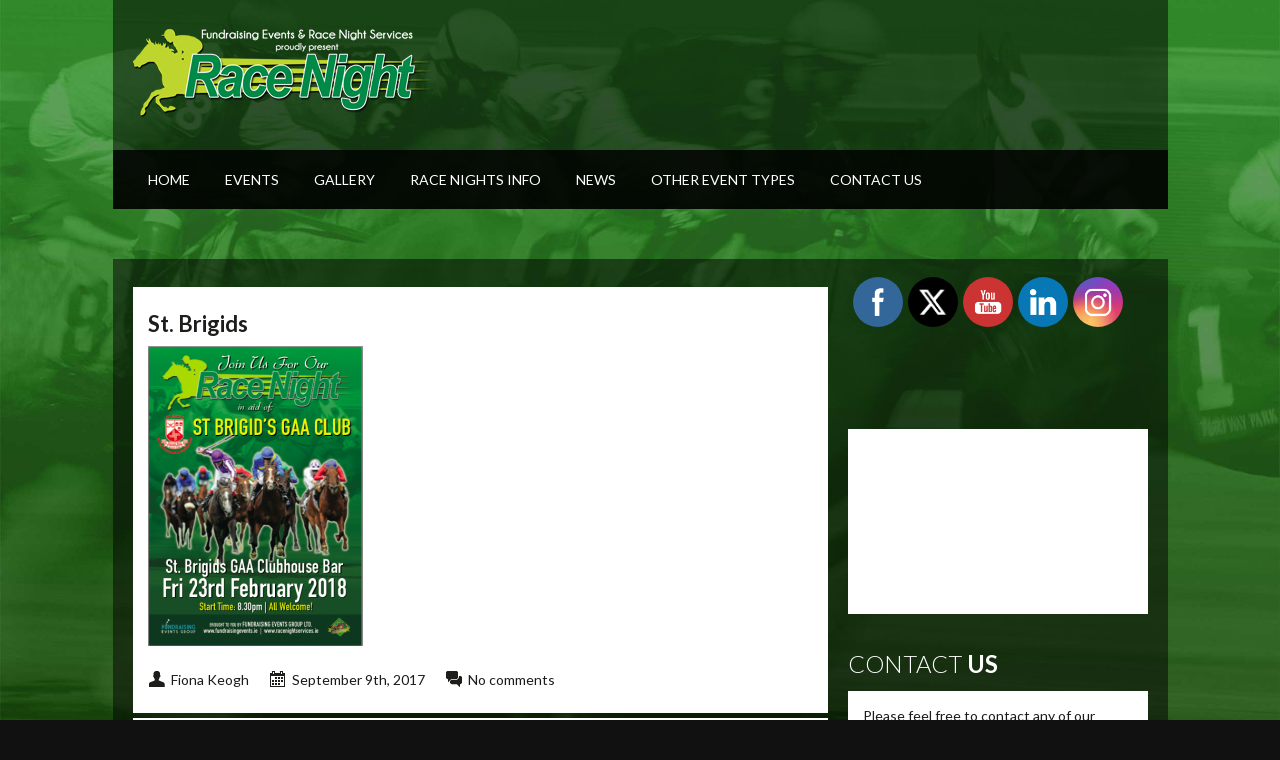

--- FILE ---
content_type: text/html; charset=UTF-8
request_url: http://racenightservices.ie/event/st-brigids-gaa-club/st-brigids/
body_size: 88982
content:
<!DOCTYPE html>

<html xmlns="http://www.w3.org/1999/xhtml" lang="en-GB">

<!-- ### BEGIN HEAD ####  -->
<head>

<!-- Meta -->
<meta http-equiv="Content-Type" content="text/html; charset=UTF-8" />
<meta name="viewport" content="width=device-width, initial-scale=1.0, maximum-scale=1.0, user-scalable=no">
	
<!-- Favicon -->


<!-- Wordpress functions -->	
<meta name='robots' content='index, follow, max-image-preview:large, max-snippet:-1, max-video-preview:-1' />

	<!-- This site is optimized with the Yoast SEO plugin v26.8 - https://yoast.com/product/yoast-seo-wordpress/ -->
	<title>St. Brigids - Race Night Services</title>
	<link rel="canonical" href="http://racenightservices.ie/event/st-brigids-gaa-club/st-brigids/" />
	<meta property="og:locale" content="en_GB" />
	<meta property="og:type" content="article" />
	<meta property="og:title" content="St. Brigids - Race Night Services" />
	<meta property="og:url" content="http://racenightservices.ie/event/st-brigids-gaa-club/st-brigids/" />
	<meta property="og:site_name" content="Race Night Services" />
	<meta property="og:image" content="http://racenightservices.ie/event/st-brigids-gaa-club/st-brigids" />
	<meta property="og:image:width" content="408" />
	<meta property="og:image:height" content="570" />
	<meta property="og:image:type" content="image/png" />
	<meta name="twitter:card" content="summary_large_image" />
	<script type="application/ld+json" class="yoast-schema-graph">{"@context":"https://schema.org","@graph":[{"@type":"WebPage","@id":"http://racenightservices.ie/event/st-brigids-gaa-club/st-brigids/","url":"http://racenightservices.ie/event/st-brigids-gaa-club/st-brigids/","name":"St. Brigids - Race Night Services","isPartOf":{"@id":"http://racenightservices.ie/#website"},"primaryImageOfPage":{"@id":"http://racenightservices.ie/event/st-brigids-gaa-club/st-brigids/#primaryimage"},"image":{"@id":"http://racenightservices.ie/event/st-brigids-gaa-club/st-brigids/#primaryimage"},"thumbnailUrl":"http://racenightservices.ie/wp-content/uploads/2015/07/St.-Brigids.png","datePublished":"2017-09-09T20:25:05+00:00","breadcrumb":{"@id":"http://racenightservices.ie/event/st-brigids-gaa-club/st-brigids/#breadcrumb"},"inLanguage":"en-GB","potentialAction":[{"@type":"ReadAction","target":["http://racenightservices.ie/event/st-brigids-gaa-club/st-brigids/"]}]},{"@type":"ImageObject","inLanguage":"en-GB","@id":"http://racenightservices.ie/event/st-brigids-gaa-club/st-brigids/#primaryimage","url":"http://racenightservices.ie/wp-content/uploads/2015/07/St.-Brigids.png","contentUrl":"http://racenightservices.ie/wp-content/uploads/2015/07/St.-Brigids.png","width":408,"height":570},{"@type":"BreadcrumbList","@id":"http://racenightservices.ie/event/st-brigids-gaa-club/st-brigids/#breadcrumb","itemListElement":[{"@type":"ListItem","position":1,"name":"Home","item":"http://racenightservices.ie/"},{"@type":"ListItem","position":2,"name":"St. Brigid&#8217;s GAA Club","item":"http://racenightservices.ie/event/st-brigids-gaa-club/"},{"@type":"ListItem","position":3,"name":"St. Brigids"}]},{"@type":"WebSite","@id":"http://racenightservices.ie/#website","url":"http://racenightservices.ie/","name":"Race Night Services","description":"","potentialAction":[{"@type":"SearchAction","target":{"@type":"EntryPoint","urlTemplate":"http://racenightservices.ie/?s={search_term_string}"},"query-input":{"@type":"PropertyValueSpecification","valueRequired":true,"valueName":"search_term_string"}}],"inLanguage":"en-GB"}]}</script>
	<!-- / Yoast SEO plugin. -->


<link rel='dns-prefetch' href='//maps.googleapis.com' />
<link rel='dns-prefetch' href='//fonts.googleapis.com' />
<link rel='dns-prefetch' href='//maxcdn.bootstrapcdn.com' />
<link rel="alternate" type="application/rss+xml" title="Race Night Services &raquo; Feed" href="http://racenightservices.ie/feed/" />
<link rel="alternate" type="application/rss+xml" title="Race Night Services &raquo; Comments Feed" href="http://racenightservices.ie/comments/feed/" />
<link rel="alternate" type="application/rss+xml" title="Race Night Services &raquo; St. Brigids Comments Feed" href="http://racenightservices.ie/event/st-brigids-gaa-club/st-brigids/feed/" />
<link rel="alternate" title="oEmbed (JSON)" type="application/json+oembed" href="http://racenightservices.ie/wp-json/oembed/1.0/embed?url=http%3A%2F%2Fracenightservices.ie%2Fevent%2Fst-brigids-gaa-club%2Fst-brigids%2F" />
<link rel="alternate" title="oEmbed (XML)" type="text/xml+oembed" href="http://racenightservices.ie/wp-json/oembed/1.0/embed?url=http%3A%2F%2Fracenightservices.ie%2Fevent%2Fst-brigids-gaa-club%2Fst-brigids%2F&#038;format=xml" />
<style id='wp-img-auto-sizes-contain-inline-css' type='text/css'>
img:is([sizes=auto i],[sizes^="auto," i]){contain-intrinsic-size:3000px 1500px}
/*# sourceURL=wp-img-auto-sizes-contain-inline-css */
</style>
<link rel='stylesheet' id='style-css' href='http://racenightservices.ie/wp-content/themes/soundwave/style.css?ver=6.9' type='text/css' media='all' />
<link rel='stylesheet' id='css-option-css' href='http://racenightservices.ie/wp-content/themes/soundwave/css-option.php?ver=6.9' type='text/css' media='all' />
<link rel='stylesheet' id='prettyPhoto-css' href='http://racenightservices.ie/wp-content/themes/soundwave/css/prettyPhoto.css?ver=6.9' type='text/css' media='all' />
<link rel='stylesheet' id='shortcodes-css' href='http://racenightservices.ie/wp-content/themes/soundwave/css/shortcodes.css?ver=6.9' type='text/css' media='all' />
<link rel='stylesheet' id='slider-css' href='http://racenightservices.ie/wp-content/themes/soundwave/css/slider.css?ver=6.9' type='text/css' media='all' />
<link rel='stylesheet' id='hover-css' href='http://racenightservices.ie/wp-content/themes/soundwave/css/hover.css?ver=6.9' type='text/css' media='all' />
<link rel='stylesheet' id='responsive-css' href='http://racenightservices.ie/wp-content/themes/soundwave/css/responsive.css?ver=6.9' type='text/css' media='all' />
<link rel='stylesheet' id='font-css' href='http://fonts.googleapis.com/css?family=Lato%3A400%2C700%2C900%2C300&#038;ver=6.9' type='text/css' media='all' />
<style id='wp-emoji-styles-inline-css' type='text/css'>

	img.wp-smiley, img.emoji {
		display: inline !important;
		border: none !important;
		box-shadow: none !important;
		height: 1em !important;
		width: 1em !important;
		margin: 0 0.07em !important;
		vertical-align: -0.1em !important;
		background: none !important;
		padding: 0 !important;
	}
/*# sourceURL=wp-emoji-styles-inline-css */
</style>
<style id='wp-block-library-inline-css' type='text/css'>
:root{--wp-block-synced-color:#7a00df;--wp-block-synced-color--rgb:122,0,223;--wp-bound-block-color:var(--wp-block-synced-color);--wp-editor-canvas-background:#ddd;--wp-admin-theme-color:#007cba;--wp-admin-theme-color--rgb:0,124,186;--wp-admin-theme-color-darker-10:#006ba1;--wp-admin-theme-color-darker-10--rgb:0,107,160.5;--wp-admin-theme-color-darker-20:#005a87;--wp-admin-theme-color-darker-20--rgb:0,90,135;--wp-admin-border-width-focus:2px}@media (min-resolution:192dpi){:root{--wp-admin-border-width-focus:1.5px}}.wp-element-button{cursor:pointer}:root .has-very-light-gray-background-color{background-color:#eee}:root .has-very-dark-gray-background-color{background-color:#313131}:root .has-very-light-gray-color{color:#eee}:root .has-very-dark-gray-color{color:#313131}:root .has-vivid-green-cyan-to-vivid-cyan-blue-gradient-background{background:linear-gradient(135deg,#00d084,#0693e3)}:root .has-purple-crush-gradient-background{background:linear-gradient(135deg,#34e2e4,#4721fb 50%,#ab1dfe)}:root .has-hazy-dawn-gradient-background{background:linear-gradient(135deg,#faaca8,#dad0ec)}:root .has-subdued-olive-gradient-background{background:linear-gradient(135deg,#fafae1,#67a671)}:root .has-atomic-cream-gradient-background{background:linear-gradient(135deg,#fdd79a,#004a59)}:root .has-nightshade-gradient-background{background:linear-gradient(135deg,#330968,#31cdcf)}:root .has-midnight-gradient-background{background:linear-gradient(135deg,#020381,#2874fc)}:root{--wp--preset--font-size--normal:16px;--wp--preset--font-size--huge:42px}.has-regular-font-size{font-size:1em}.has-larger-font-size{font-size:2.625em}.has-normal-font-size{font-size:var(--wp--preset--font-size--normal)}.has-huge-font-size{font-size:var(--wp--preset--font-size--huge)}.has-text-align-center{text-align:center}.has-text-align-left{text-align:left}.has-text-align-right{text-align:right}.has-fit-text{white-space:nowrap!important}#end-resizable-editor-section{display:none}.aligncenter{clear:both}.items-justified-left{justify-content:flex-start}.items-justified-center{justify-content:center}.items-justified-right{justify-content:flex-end}.items-justified-space-between{justify-content:space-between}.screen-reader-text{border:0;clip-path:inset(50%);height:1px;margin:-1px;overflow:hidden;padding:0;position:absolute;width:1px;word-wrap:normal!important}.screen-reader-text:focus{background-color:#ddd;clip-path:none;color:#444;display:block;font-size:1em;height:auto;left:5px;line-height:normal;padding:15px 23px 14px;text-decoration:none;top:5px;width:auto;z-index:100000}html :where(.has-border-color){border-style:solid}html :where([style*=border-top-color]){border-top-style:solid}html :where([style*=border-right-color]){border-right-style:solid}html :where([style*=border-bottom-color]){border-bottom-style:solid}html :where([style*=border-left-color]){border-left-style:solid}html :where([style*=border-width]){border-style:solid}html :where([style*=border-top-width]){border-top-style:solid}html :where([style*=border-right-width]){border-right-style:solid}html :where([style*=border-bottom-width]){border-bottom-style:solid}html :where([style*=border-left-width]){border-left-style:solid}html :where(img[class*=wp-image-]){height:auto;max-width:100%}:where(figure){margin:0 0 1em}html :where(.is-position-sticky){--wp-admin--admin-bar--position-offset:var(--wp-admin--admin-bar--height,0px)}@media screen and (max-width:600px){html :where(.is-position-sticky){--wp-admin--admin-bar--position-offset:0px}}

/*# sourceURL=wp-block-library-inline-css */
</style><style id='global-styles-inline-css' type='text/css'>
:root{--wp--preset--aspect-ratio--square: 1;--wp--preset--aspect-ratio--4-3: 4/3;--wp--preset--aspect-ratio--3-4: 3/4;--wp--preset--aspect-ratio--3-2: 3/2;--wp--preset--aspect-ratio--2-3: 2/3;--wp--preset--aspect-ratio--16-9: 16/9;--wp--preset--aspect-ratio--9-16: 9/16;--wp--preset--color--black: #000000;--wp--preset--color--cyan-bluish-gray: #abb8c3;--wp--preset--color--white: #ffffff;--wp--preset--color--pale-pink: #f78da7;--wp--preset--color--vivid-red: #cf2e2e;--wp--preset--color--luminous-vivid-orange: #ff6900;--wp--preset--color--luminous-vivid-amber: #fcb900;--wp--preset--color--light-green-cyan: #7bdcb5;--wp--preset--color--vivid-green-cyan: #00d084;--wp--preset--color--pale-cyan-blue: #8ed1fc;--wp--preset--color--vivid-cyan-blue: #0693e3;--wp--preset--color--vivid-purple: #9b51e0;--wp--preset--gradient--vivid-cyan-blue-to-vivid-purple: linear-gradient(135deg,rgb(6,147,227) 0%,rgb(155,81,224) 100%);--wp--preset--gradient--light-green-cyan-to-vivid-green-cyan: linear-gradient(135deg,rgb(122,220,180) 0%,rgb(0,208,130) 100%);--wp--preset--gradient--luminous-vivid-amber-to-luminous-vivid-orange: linear-gradient(135deg,rgb(252,185,0) 0%,rgb(255,105,0) 100%);--wp--preset--gradient--luminous-vivid-orange-to-vivid-red: linear-gradient(135deg,rgb(255,105,0) 0%,rgb(207,46,46) 100%);--wp--preset--gradient--very-light-gray-to-cyan-bluish-gray: linear-gradient(135deg,rgb(238,238,238) 0%,rgb(169,184,195) 100%);--wp--preset--gradient--cool-to-warm-spectrum: linear-gradient(135deg,rgb(74,234,220) 0%,rgb(151,120,209) 20%,rgb(207,42,186) 40%,rgb(238,44,130) 60%,rgb(251,105,98) 80%,rgb(254,248,76) 100%);--wp--preset--gradient--blush-light-purple: linear-gradient(135deg,rgb(255,206,236) 0%,rgb(152,150,240) 100%);--wp--preset--gradient--blush-bordeaux: linear-gradient(135deg,rgb(254,205,165) 0%,rgb(254,45,45) 50%,rgb(107,0,62) 100%);--wp--preset--gradient--luminous-dusk: linear-gradient(135deg,rgb(255,203,112) 0%,rgb(199,81,192) 50%,rgb(65,88,208) 100%);--wp--preset--gradient--pale-ocean: linear-gradient(135deg,rgb(255,245,203) 0%,rgb(182,227,212) 50%,rgb(51,167,181) 100%);--wp--preset--gradient--electric-grass: linear-gradient(135deg,rgb(202,248,128) 0%,rgb(113,206,126) 100%);--wp--preset--gradient--midnight: linear-gradient(135deg,rgb(2,3,129) 0%,rgb(40,116,252) 100%);--wp--preset--font-size--small: 13px;--wp--preset--font-size--medium: 20px;--wp--preset--font-size--large: 36px;--wp--preset--font-size--x-large: 42px;--wp--preset--spacing--20: 0.44rem;--wp--preset--spacing--30: 0.67rem;--wp--preset--spacing--40: 1rem;--wp--preset--spacing--50: 1.5rem;--wp--preset--spacing--60: 2.25rem;--wp--preset--spacing--70: 3.38rem;--wp--preset--spacing--80: 5.06rem;--wp--preset--shadow--natural: 6px 6px 9px rgba(0, 0, 0, 0.2);--wp--preset--shadow--deep: 12px 12px 50px rgba(0, 0, 0, 0.4);--wp--preset--shadow--sharp: 6px 6px 0px rgba(0, 0, 0, 0.2);--wp--preset--shadow--outlined: 6px 6px 0px -3px rgb(255, 255, 255), 6px 6px rgb(0, 0, 0);--wp--preset--shadow--crisp: 6px 6px 0px rgb(0, 0, 0);}:where(.is-layout-flex){gap: 0.5em;}:where(.is-layout-grid){gap: 0.5em;}body .is-layout-flex{display: flex;}.is-layout-flex{flex-wrap: wrap;align-items: center;}.is-layout-flex > :is(*, div){margin: 0;}body .is-layout-grid{display: grid;}.is-layout-grid > :is(*, div){margin: 0;}:where(.wp-block-columns.is-layout-flex){gap: 2em;}:where(.wp-block-columns.is-layout-grid){gap: 2em;}:where(.wp-block-post-template.is-layout-flex){gap: 1.25em;}:where(.wp-block-post-template.is-layout-grid){gap: 1.25em;}.has-black-color{color: var(--wp--preset--color--black) !important;}.has-cyan-bluish-gray-color{color: var(--wp--preset--color--cyan-bluish-gray) !important;}.has-white-color{color: var(--wp--preset--color--white) !important;}.has-pale-pink-color{color: var(--wp--preset--color--pale-pink) !important;}.has-vivid-red-color{color: var(--wp--preset--color--vivid-red) !important;}.has-luminous-vivid-orange-color{color: var(--wp--preset--color--luminous-vivid-orange) !important;}.has-luminous-vivid-amber-color{color: var(--wp--preset--color--luminous-vivid-amber) !important;}.has-light-green-cyan-color{color: var(--wp--preset--color--light-green-cyan) !important;}.has-vivid-green-cyan-color{color: var(--wp--preset--color--vivid-green-cyan) !important;}.has-pale-cyan-blue-color{color: var(--wp--preset--color--pale-cyan-blue) !important;}.has-vivid-cyan-blue-color{color: var(--wp--preset--color--vivid-cyan-blue) !important;}.has-vivid-purple-color{color: var(--wp--preset--color--vivid-purple) !important;}.has-black-background-color{background-color: var(--wp--preset--color--black) !important;}.has-cyan-bluish-gray-background-color{background-color: var(--wp--preset--color--cyan-bluish-gray) !important;}.has-white-background-color{background-color: var(--wp--preset--color--white) !important;}.has-pale-pink-background-color{background-color: var(--wp--preset--color--pale-pink) !important;}.has-vivid-red-background-color{background-color: var(--wp--preset--color--vivid-red) !important;}.has-luminous-vivid-orange-background-color{background-color: var(--wp--preset--color--luminous-vivid-orange) !important;}.has-luminous-vivid-amber-background-color{background-color: var(--wp--preset--color--luminous-vivid-amber) !important;}.has-light-green-cyan-background-color{background-color: var(--wp--preset--color--light-green-cyan) !important;}.has-vivid-green-cyan-background-color{background-color: var(--wp--preset--color--vivid-green-cyan) !important;}.has-pale-cyan-blue-background-color{background-color: var(--wp--preset--color--pale-cyan-blue) !important;}.has-vivid-cyan-blue-background-color{background-color: var(--wp--preset--color--vivid-cyan-blue) !important;}.has-vivid-purple-background-color{background-color: var(--wp--preset--color--vivid-purple) !important;}.has-black-border-color{border-color: var(--wp--preset--color--black) !important;}.has-cyan-bluish-gray-border-color{border-color: var(--wp--preset--color--cyan-bluish-gray) !important;}.has-white-border-color{border-color: var(--wp--preset--color--white) !important;}.has-pale-pink-border-color{border-color: var(--wp--preset--color--pale-pink) !important;}.has-vivid-red-border-color{border-color: var(--wp--preset--color--vivid-red) !important;}.has-luminous-vivid-orange-border-color{border-color: var(--wp--preset--color--luminous-vivid-orange) !important;}.has-luminous-vivid-amber-border-color{border-color: var(--wp--preset--color--luminous-vivid-amber) !important;}.has-light-green-cyan-border-color{border-color: var(--wp--preset--color--light-green-cyan) !important;}.has-vivid-green-cyan-border-color{border-color: var(--wp--preset--color--vivid-green-cyan) !important;}.has-pale-cyan-blue-border-color{border-color: var(--wp--preset--color--pale-cyan-blue) !important;}.has-vivid-cyan-blue-border-color{border-color: var(--wp--preset--color--vivid-cyan-blue) !important;}.has-vivid-purple-border-color{border-color: var(--wp--preset--color--vivid-purple) !important;}.has-vivid-cyan-blue-to-vivid-purple-gradient-background{background: var(--wp--preset--gradient--vivid-cyan-blue-to-vivid-purple) !important;}.has-light-green-cyan-to-vivid-green-cyan-gradient-background{background: var(--wp--preset--gradient--light-green-cyan-to-vivid-green-cyan) !important;}.has-luminous-vivid-amber-to-luminous-vivid-orange-gradient-background{background: var(--wp--preset--gradient--luminous-vivid-amber-to-luminous-vivid-orange) !important;}.has-luminous-vivid-orange-to-vivid-red-gradient-background{background: var(--wp--preset--gradient--luminous-vivid-orange-to-vivid-red) !important;}.has-very-light-gray-to-cyan-bluish-gray-gradient-background{background: var(--wp--preset--gradient--very-light-gray-to-cyan-bluish-gray) !important;}.has-cool-to-warm-spectrum-gradient-background{background: var(--wp--preset--gradient--cool-to-warm-spectrum) !important;}.has-blush-light-purple-gradient-background{background: var(--wp--preset--gradient--blush-light-purple) !important;}.has-blush-bordeaux-gradient-background{background: var(--wp--preset--gradient--blush-bordeaux) !important;}.has-luminous-dusk-gradient-background{background: var(--wp--preset--gradient--luminous-dusk) !important;}.has-pale-ocean-gradient-background{background: var(--wp--preset--gradient--pale-ocean) !important;}.has-electric-grass-gradient-background{background: var(--wp--preset--gradient--electric-grass) !important;}.has-midnight-gradient-background{background: var(--wp--preset--gradient--midnight) !important;}.has-small-font-size{font-size: var(--wp--preset--font-size--small) !important;}.has-medium-font-size{font-size: var(--wp--preset--font-size--medium) !important;}.has-large-font-size{font-size: var(--wp--preset--font-size--large) !important;}.has-x-large-font-size{font-size: var(--wp--preset--font-size--x-large) !important;}
/*# sourceURL=global-styles-inline-css */
</style>

<style id='classic-theme-styles-inline-css' type='text/css'>
/*! This file is auto-generated */
.wp-block-button__link{color:#fff;background-color:#32373c;border-radius:9999px;box-shadow:none;text-decoration:none;padding:calc(.667em + 2px) calc(1.333em + 2px);font-size:1.125em}.wp-block-file__button{background:#32373c;color:#fff;text-decoration:none}
/*# sourceURL=/wp-includes/css/classic-themes.min.css */
</style>
<style id='responsive-menu-inline-css' type='text/css'>
/** This file is major component of this plugin so please don't try to edit here. */
#rmp_menu_trigger-1846 {
  width: 55px;
  height: 55px;
  position: fixed;
  top: 15px;
  border-radius: 5px;
  display: none;
  text-decoration: none;
  right: 5%;
  background: #000;
  transition: transform 0.5s, background-color 0.5s;
}
#rmp_menu_trigger-1846:hover, #rmp_menu_trigger-1846:focus {
  background: #000;
  text-decoration: unset;
}
#rmp_menu_trigger-1846.is-active {
  background: #000;
}
#rmp_menu_trigger-1846 .rmp-trigger-box {
  width: 25px;
  color: #fff;
}
#rmp_menu_trigger-1846 .rmp-trigger-icon-active, #rmp_menu_trigger-1846 .rmp-trigger-text-open {
  display: none;
}
#rmp_menu_trigger-1846.is-active .rmp-trigger-icon-active, #rmp_menu_trigger-1846.is-active .rmp-trigger-text-open {
  display: inline;
}
#rmp_menu_trigger-1846.is-active .rmp-trigger-icon-inactive, #rmp_menu_trigger-1846.is-active .rmp-trigger-text {
  display: none;
}
#rmp_menu_trigger-1846 .rmp-trigger-label {
  color: #fff;
  pointer-events: none;
  line-height: 13px;
  font-family: inherit;
  font-size: 14px;
  display: inline;
  text-transform: inherit;
}
#rmp_menu_trigger-1846 .rmp-trigger-label.rmp-trigger-label-top {
  display: block;
  margin-bottom: 12px;
}
#rmp_menu_trigger-1846 .rmp-trigger-label.rmp-trigger-label-bottom {
  display: block;
  margin-top: 12px;
}
#rmp_menu_trigger-1846 .responsive-menu-pro-inner {
  display: block;
}
#rmp_menu_trigger-1846 .rmp-trigger-icon-inactive .rmp-font-icon {
  color: #fff;
}
#rmp_menu_trigger-1846 .responsive-menu-pro-inner, #rmp_menu_trigger-1846 .responsive-menu-pro-inner::before, #rmp_menu_trigger-1846 .responsive-menu-pro-inner::after {
  width: 25px;
  height: 3px;
  background-color: #fff;
  border-radius: 4px;
  position: absolute;
}
#rmp_menu_trigger-1846 .rmp-trigger-icon-active .rmp-font-icon {
  color: #fff;
}
#rmp_menu_trigger-1846.is-active .responsive-menu-pro-inner, #rmp_menu_trigger-1846.is-active .responsive-menu-pro-inner::before, #rmp_menu_trigger-1846.is-active .responsive-menu-pro-inner::after {
  background-color: #fff;
}
#rmp_menu_trigger-1846:hover .rmp-trigger-icon-inactive .rmp-font-icon {
  color: #fff;
}
#rmp_menu_trigger-1846:not(.is-active):hover .responsive-menu-pro-inner, #rmp_menu_trigger-1846:not(.is-active):hover .responsive-menu-pro-inner::before, #rmp_menu_trigger-1846:not(.is-active):hover .responsive-menu-pro-inner::after {
  background-color: #fff;
}
#rmp_menu_trigger-1846 .responsive-menu-pro-inner::before {
  top: 10px;
}
#rmp_menu_trigger-1846 .responsive-menu-pro-inner::after {
  bottom: 10px;
}
#rmp_menu_trigger-1846.is-active .responsive-menu-pro-inner::after {
  bottom: 0;
}
/* Hamburger menu styling */
@media screen and (max-width: 800px) {
  /** Menu Title Style */
  /** Menu Additional Content Style */
  #rmp_menu_trigger-1846 {
    display: block;
  }
  #rmp-container-1846 {
    position: fixed;
    top: 0;
    margin: 0;
    transition: transform 0.5s;
    overflow: auto;
    display: block;
    width: 75%;
    background-color: #212121;
    background-image: url("");
    height: 100%;
    left: 0;
    padding-top: 0px;
    padding-left: 0px;
    padding-bottom: 0px;
    padding-right: 0px;
  }
  #rmp-menu-wrap-1846 {
    padding-top: 0px;
    padding-left: 0px;
    padding-bottom: 0px;
    padding-right: 0px;
    background-color: #212121;
  }
  #rmp-menu-wrap-1846 .rmp-menu, #rmp-menu-wrap-1846 .rmp-submenu {
    width: 100%;
    box-sizing: border-box;
    margin: 0;
    padding: 0;
  }
  #rmp-menu-wrap-1846 .rmp-submenu-depth-1 .rmp-menu-item-link {
    padding-left: 10%;
  }
  #rmp-menu-wrap-1846 .rmp-submenu-depth-2 .rmp-menu-item-link {
    padding-left: 15%;
  }
  #rmp-menu-wrap-1846 .rmp-submenu-depth-3 .rmp-menu-item-link {
    padding-left: 20%;
  }
  #rmp-menu-wrap-1846 .rmp-submenu-depth-4 .rmp-menu-item-link {
    padding-left: 25%;
  }
  #rmp-menu-wrap-1846 .rmp-submenu.rmp-submenu-open {
    display: block;
  }
  #rmp-menu-wrap-1846 .rmp-menu-item {
    width: 100%;
    list-style: none;
    margin: 0;
  }
  #rmp-menu-wrap-1846 .rmp-menu-item-link {
    height: 40px;
    line-height: 40px;
    font-size: 13px;
    border-bottom: 1px solid #212121;
    font-family: inherit;
    color: #fff;
    text-align: left;
    background-color: #212121;
    font-weight: normal;
    letter-spacing: 0px;
    display: block;
    box-sizing: border-box;
    width: 100%;
    text-decoration: none;
    position: relative;
    overflow: hidden;
    transition: background-color 0.5s, border-color 0.5s, 0.5s;
    padding: 0 5%;
    padding-right: 50px;
  }
  #rmp-menu-wrap-1846 .rmp-menu-item-link:after, #rmp-menu-wrap-1846 .rmp-menu-item-link:before {
    display: none;
  }
  #rmp-menu-wrap-1846 .rmp-menu-item-link:hover, #rmp-menu-wrap-1846 .rmp-menu-item-link:focus {
    color: #fff;
    border-color: #212121;
    background-color: #3f3f3f;
  }
  #rmp-menu-wrap-1846 .rmp-menu-item-link:focus {
    outline: none;
    border-color: unset;
    box-shadow: unset;
  }
  #rmp-menu-wrap-1846 .rmp-menu-item-link .rmp-font-icon {
    height: 40px;
    line-height: 40px;
    margin-right: 10px;
    font-size: 13px;
  }
  #rmp-menu-wrap-1846 .rmp-menu-current-item .rmp-menu-item-link {
    color: #fff;
    border-color: #212121;
    background-color: #212121;
  }
  #rmp-menu-wrap-1846 .rmp-menu-current-item .rmp-menu-item-link:hover, #rmp-menu-wrap-1846 .rmp-menu-current-item .rmp-menu-item-link:focus {
    color: #fff;
    border-color: #3f3f3f;
    background-color: #3f3f3f;
  }
  #rmp-menu-wrap-1846 .rmp-menu-subarrow {
    position: absolute;
    top: 0;
    bottom: 0;
    text-align: center;
    overflow: hidden;
    background-size: cover;
    overflow: hidden;
    right: 0;
    border-left-style: solid;
    border-left-color: #212121;
    border-left-width: 1px;
    height: 40px;
    width: 40px;
    color: #fff;
    background-color: #212121;
  }
  #rmp-menu-wrap-1846 .rmp-menu-subarrow svg {
    fill: #fff;
  }
  #rmp-menu-wrap-1846 .rmp-menu-subarrow:hover {
    color: #fff;
    border-color: #3f3f3f;
    background-color: #3f3f3f;
  }
  #rmp-menu-wrap-1846 .rmp-menu-subarrow:hover svg {
    fill: #fff;
  }
  #rmp-menu-wrap-1846 .rmp-menu-subarrow .rmp-font-icon {
    margin-right: unset;
  }
  #rmp-menu-wrap-1846 .rmp-menu-subarrow * {
    vertical-align: middle;
    line-height: 40px;
  }
  #rmp-menu-wrap-1846 .rmp-menu-subarrow-active {
    display: block;
    background-size: cover;
    color: #fff;
    border-color: #212121;
    background-color: #212121;
  }
  #rmp-menu-wrap-1846 .rmp-menu-subarrow-active svg {
    fill: #fff;
  }
  #rmp-menu-wrap-1846 .rmp-menu-subarrow-active:hover {
    color: #fff;
    border-color: #3f3f3f;
    background-color: #3f3f3f;
  }
  #rmp-menu-wrap-1846 .rmp-menu-subarrow-active:hover svg {
    fill: #fff;
  }
  #rmp-menu-wrap-1846 .rmp-submenu {
    display: none;
  }
  #rmp-menu-wrap-1846 .rmp-submenu .rmp-menu-item-link {
    height: 40px;
    line-height: 40px;
    letter-spacing: 0px;
    font-size: 13px;
    border-bottom: 1px solid #212121;
    font-family: inherit;
    font-weight: normal;
    color: #fff;
    text-align: left;
    background-color: #212121;
  }
  #rmp-menu-wrap-1846 .rmp-submenu .rmp-menu-item-link:hover, #rmp-menu-wrap-1846 .rmp-submenu .rmp-menu-item-link:focus {
    color: #fff;
    border-color: #212121;
    background-color: #3f3f3f;
  }
  #rmp-menu-wrap-1846 .rmp-submenu .rmp-menu-current-item .rmp-menu-item-link {
    color: #fff;
    border-color: #212121;
    background-color: #212121;
  }
  #rmp-menu-wrap-1846 .rmp-submenu .rmp-menu-current-item .rmp-menu-item-link:hover, #rmp-menu-wrap-1846 .rmp-submenu .rmp-menu-current-item .rmp-menu-item-link:focus {
    color: #fff;
    border-color: #3f3f3f;
    background-color: #3f3f3f;
  }
  #rmp-menu-wrap-1846 .rmp-submenu .rmp-menu-subarrow {
    right: 0;
    border-right: unset;
    border-left-style: solid;
    border-left-color: #212121;
    border-left-width: 1px;
    height: 40px;
    line-height: 40px;
    width: 40px;
    color: #fff;
    background-color: #212121;
  }
  #rmp-menu-wrap-1846 .rmp-submenu .rmp-menu-subarrow:hover {
    color: #fff;
    border-color: #3f3f3f;
    background-color: #3f3f3f;
  }
  #rmp-menu-wrap-1846 .rmp-submenu .rmp-menu-subarrow-active {
    color: #fff;
    border-color: #212121;
    background-color: #212121;
  }
  #rmp-menu-wrap-1846 .rmp-submenu .rmp-menu-subarrow-active:hover {
    color: #fff;
    border-color: #3f3f3f;
    background-color: #3f3f3f;
  }
  #rmp-menu-wrap-1846 .rmp-menu-item-description {
    margin: 0;
    padding: 5px 5%;
    opacity: 0.8;
    color: #fff;
  }
  #rmp-search-box-1846 {
    display: block;
    padding-top: 0px;
    padding-left: 5%;
    padding-bottom: 0px;
    padding-right: 5%;
  }
  #rmp-search-box-1846 .rmp-search-form {
    margin: 0;
  }
  #rmp-search-box-1846 .rmp-search-box {
    background: #fff;
    border: 1px solid #dadada;
    color: #333;
    width: 100%;
    padding: 0 5%;
    border-radius: 30px;
    height: 45px;
    -webkit-appearance: none;
  }
  #rmp-search-box-1846 .rmp-search-box::placeholder {
    color: #C7C7CD;
  }
  #rmp-search-box-1846 .rmp-search-box:focus {
    background-color: #fff;
    outline: 2px solid #dadada;
    color: #333;
  }
  #rmp-menu-title-1846 {
    background-color: #212121;
    color: #fff;
    text-align: left;
    font-size: 13px;
    padding-top: 10%;
    padding-left: 5%;
    padding-bottom: 0%;
    padding-right: 5%;
    font-weight: 400;
    transition: background-color 0.5s, border-color 0.5s, color 0.5s;
  }
  #rmp-menu-title-1846:hover {
    background-color: #212121;
    color: #fff;
  }
  #rmp-menu-title-1846 > .rmp-menu-title-link {
    color: #fff;
    width: 100%;
    background-color: unset;
    text-decoration: none;
  }
  #rmp-menu-title-1846 > .rmp-menu-title-link:hover {
    color: #fff;
  }
  #rmp-menu-title-1846 .rmp-font-icon {
    font-size: 13px;
  }
  #rmp-menu-additional-content-1846 {
    padding-top: 0px;
    padding-left: 5%;
    padding-bottom: 0px;
    padding-right: 5%;
    color: #fff;
    text-align: center;
    font-size: 16px;
  }
}
/**
This file contents common styling of menus.
*/
.rmp-container {
  display: none;
  visibility: visible;
  padding: 0px 0px 0px 0px;
  z-index: 99998;
  transition: all 0.3s;
  /** Scrolling bar in menu setting box **/
}
.rmp-container.rmp-fade-top, .rmp-container.rmp-fade-left, .rmp-container.rmp-fade-right, .rmp-container.rmp-fade-bottom {
  display: none;
}
.rmp-container.rmp-slide-left, .rmp-container.rmp-push-left {
  transform: translateX(-100%);
  -ms-transform: translateX(-100%);
  -webkit-transform: translateX(-100%);
  -moz-transform: translateX(-100%);
}
.rmp-container.rmp-slide-left.rmp-menu-open, .rmp-container.rmp-push-left.rmp-menu-open {
  transform: translateX(0);
  -ms-transform: translateX(0);
  -webkit-transform: translateX(0);
  -moz-transform: translateX(0);
}
.rmp-container.rmp-slide-right, .rmp-container.rmp-push-right {
  transform: translateX(100%);
  -ms-transform: translateX(100%);
  -webkit-transform: translateX(100%);
  -moz-transform: translateX(100%);
}
.rmp-container.rmp-slide-right.rmp-menu-open, .rmp-container.rmp-push-right.rmp-menu-open {
  transform: translateX(0);
  -ms-transform: translateX(0);
  -webkit-transform: translateX(0);
  -moz-transform: translateX(0);
}
.rmp-container.rmp-slide-top, .rmp-container.rmp-push-top {
  transform: translateY(-100%);
  -ms-transform: translateY(-100%);
  -webkit-transform: translateY(-100%);
  -moz-transform: translateY(-100%);
}
.rmp-container.rmp-slide-top.rmp-menu-open, .rmp-container.rmp-push-top.rmp-menu-open {
  transform: translateY(0);
  -ms-transform: translateY(0);
  -webkit-transform: translateY(0);
  -moz-transform: translateY(0);
}
.rmp-container.rmp-slide-bottom, .rmp-container.rmp-push-bottom {
  transform: translateY(100%);
  -ms-transform: translateY(100%);
  -webkit-transform: translateY(100%);
  -moz-transform: translateY(100%);
}
.rmp-container.rmp-slide-bottom.rmp-menu-open, .rmp-container.rmp-push-bottom.rmp-menu-open {
  transform: translateX(0);
  -ms-transform: translateX(0);
  -webkit-transform: translateX(0);
  -moz-transform: translateX(0);
}
.rmp-container::-webkit-scrollbar {
  width: 0px;
}
.rmp-container ::-webkit-scrollbar-track {
  box-shadow: inset 0 0 5px transparent;
}
.rmp-container ::-webkit-scrollbar-thumb {
  background: transparent;
}
.rmp-container ::-webkit-scrollbar-thumb:hover {
  background: transparent;
}
.rmp-container .rmp-menu-wrap .rmp-menu {
  transition: none;
  border-radius: 0;
  box-shadow: none;
  background: none;
  border: 0;
  bottom: auto;
  box-sizing: border-box;
  clip: auto;
  color: #666;
  display: block;
  float: none;
  font-family: inherit;
  font-size: 14px;
  height: auto;
  left: auto;
  line-height: 1.7;
  list-style-type: none;
  margin: 0;
  min-height: auto;
  max-height: none;
  opacity: 1;
  outline: none;
  overflow: visible;
  padding: 0;
  position: relative;
  pointer-events: auto;
  right: auto;
  text-align: left;
  text-decoration: none;
  text-indent: 0;
  text-transform: none;
  transform: none;
  top: auto;
  visibility: inherit;
  width: auto;
  word-wrap: break-word;
  white-space: normal;
}
.rmp-container .rmp-menu-additional-content {
  display: block;
  word-break: break-word;
}
.rmp-container .rmp-menu-title {
  display: flex;
  flex-direction: column;
}
.rmp-container .rmp-menu-title .rmp-menu-title-image {
  max-width: 100%;
  margin-bottom: 15px;
  display: block;
  margin: auto;
  margin-bottom: 15px;
}
button.rmp_menu_trigger {
  z-index: 999999;
  overflow: hidden;
  outline: none;
  border: 0;
  display: none;
  margin: 0;
  transition: transform 0.5s, background-color 0.5s;
  padding: 0;
}
button.rmp_menu_trigger .responsive-menu-pro-inner::before, button.rmp_menu_trigger .responsive-menu-pro-inner::after {
  content: "";
  display: block;
}
button.rmp_menu_trigger .responsive-menu-pro-inner::before {
  top: 10px;
}
button.rmp_menu_trigger .responsive-menu-pro-inner::after {
  bottom: 10px;
}
button.rmp_menu_trigger .rmp-trigger-box {
  width: 40px;
  display: inline-block;
  position: relative;
  pointer-events: none;
  vertical-align: super;
}
/*  Menu Trigger Boring Animation */
.rmp-menu-trigger-boring .responsive-menu-pro-inner {
  transition-property: none;
}
.rmp-menu-trigger-boring .responsive-menu-pro-inner::after, .rmp-menu-trigger-boring .responsive-menu-pro-inner::before {
  transition-property: none;
}
.rmp-menu-trigger-boring.is-active .responsive-menu-pro-inner {
  transform: rotate(45deg);
}
.rmp-menu-trigger-boring.is-active .responsive-menu-pro-inner:before {
  top: 0;
  opacity: 0;
}
.rmp-menu-trigger-boring.is-active .responsive-menu-pro-inner:after {
  bottom: 0;
  transform: rotate(-90deg);
}

/*# sourceURL=responsive-menu-inline-css */
</style>
<link rel='stylesheet' id='dashicons-css' href='http://racenightservices.ie/wp-includes/css/dashicons.min.css?ver=6.9' type='text/css' media='all' />
<link rel='stylesheet' id='SFSImainCss-css' href='http://racenightservices.ie/wp-content/plugins/ultimate-social-media-icons/css/sfsi-style.css?ver=2.9.6' type='text/css' media='all' />
<link rel='stylesheet' id='cff-css' href='http://racenightservices.ie/wp-content/plugins/custom-facebook-feed/assets/css/cff-style.min.css?ver=4.3.4' type='text/css' media='all' />
<link rel='stylesheet' id='sb-font-awesome-css' href='https://maxcdn.bootstrapcdn.com/font-awesome/4.7.0/css/font-awesome.min.css?ver=6.9' type='text/css' media='all' />
<script type="text/javascript" src="http://racenightservices.ie/wp-includes/js/jquery/jquery.min.js?ver=3.7.1" id="jquery-core-js"></script>
<script type="text/javascript" src="http://racenightservices.ie/wp-includes/js/jquery/jquery-migrate.min.js?ver=3.4.1" id="jquery-migrate-js"></script>
<script type="text/javascript" src="http://racenightservices.ie/wp-content/themes/soundwave/js/soundmanager2.js?ver=6.9" id="soundmanager2-js"></script>
<script type="text/javascript" id="rmp_menu_scripts-js-extra">
/* <![CDATA[ */
var rmp_menu = {"ajaxURL":"http://racenightservices.ie/wp-admin/admin-ajax.php","wp_nonce":"fa316da4e2","menu":[{"menu_theme":null,"theme_type":"default","theme_location_menu":"","submenu_submenu_arrow_width":"40","submenu_submenu_arrow_width_unit":"px","submenu_submenu_arrow_height":"40","submenu_submenu_arrow_height_unit":"px","submenu_arrow_position":"right","submenu_sub_arrow_background_colour":"#212121","submenu_sub_arrow_background_hover_colour":"#3f3f3f","submenu_sub_arrow_background_colour_active":"#212121","submenu_sub_arrow_background_hover_colour_active":"#3f3f3f","submenu_sub_arrow_border_width":"1","submenu_sub_arrow_border_width_unit":"px","submenu_sub_arrow_border_colour":"#212121","submenu_sub_arrow_border_hover_colour":"#3f3f3f","submenu_sub_arrow_border_colour_active":"#212121","submenu_sub_arrow_border_hover_colour_active":"#3f3f3f","submenu_sub_arrow_shape_colour":"#fff","submenu_sub_arrow_shape_hover_colour":"#fff","submenu_sub_arrow_shape_colour_active":"#fff","submenu_sub_arrow_shape_hover_colour_active":"#fff","use_header_bar":"off","header_bar_items_order":"{\"logo\":\"on\",\"title\":\"on\",\"search\":\"on\",\"html content\":\"on\"}","header_bar_title":"","header_bar_html_content":null,"header_bar_logo":"","header_bar_logo_link":"","header_bar_logo_width":null,"header_bar_logo_width_unit":"%","header_bar_logo_height":null,"header_bar_logo_height_unit":"px","header_bar_height":"80","header_bar_height_unit":"px","header_bar_padding":{"top":"0px","right":"5%","bottom":"0px","left":"5%"},"header_bar_font":"","header_bar_font_size":"14","header_bar_font_size_unit":"px","header_bar_text_color":"#ffffff","header_bar_background_color":"#ffffff","header_bar_breakpoint":"800","header_bar_position_type":"fixed","header_bar_adjust_page":null,"header_bar_scroll_enable":"off","header_bar_scroll_background_color":"#36bdf6","mobile_breakpoint":"600","tablet_breakpoint":"800","transition_speed":"0.5","sub_menu_speed":"0.2","show_menu_on_page_load":"","menu_disable_scrolling":"off","menu_overlay":"off","menu_overlay_colour":"rgba(0,0,0,0.7)","desktop_menu_width":"","desktop_menu_width_unit":"px","desktop_menu_positioning":"fixed","desktop_menu_side":"","desktop_menu_to_hide":"","use_current_theme_location":"off","mega_menu":{"225":"off","227":"off","229":"off","228":"off","226":"off"},"desktop_submenu_open_animation":"","desktop_submenu_open_animation_speed":"0ms","desktop_submenu_open_on_click":"","desktop_menu_hide_and_show":"","menu_name":"Default Menu","menu_to_use":"","different_menu_for_mobile":"off","menu_to_use_in_mobile":"main-menu","use_mobile_menu":"on","use_tablet_menu":"on","use_desktop_menu":null,"menu_display_on":"all-pages","menu_to_hide":"","submenu_descriptions_on":"","custom_walker":"","menu_background_colour":"#212121","menu_depth":"5","smooth_scroll_on":"off","smooth_scroll_speed":"500","menu_font_icons":[],"menu_links_height":"40","menu_links_height_unit":"px","menu_links_line_height":"40","menu_links_line_height_unit":"px","menu_depth_0":"5","menu_depth_0_unit":"%","menu_font_size":"13","menu_font_size_unit":"px","menu_font":"","menu_font_weight":"normal","menu_text_alignment":"left","menu_text_letter_spacing":"","menu_word_wrap":"off","menu_link_colour":"#fff","menu_link_hover_colour":"#fff","menu_current_link_colour":"#fff","menu_current_link_hover_colour":"#fff","menu_item_background_colour":"#212121","menu_item_background_hover_colour":"#3f3f3f","menu_current_item_background_colour":"#212121","menu_current_item_background_hover_colour":"#3f3f3f","menu_border_width":"1","menu_border_width_unit":"px","menu_item_border_colour":"#212121","menu_item_border_colour_hover":"#212121","menu_current_item_border_colour":"#212121","menu_current_item_border_hover_colour":"#3f3f3f","submenu_links_height":"40","submenu_links_height_unit":"px","submenu_links_line_height":"40","submenu_links_line_height_unit":"px","menu_depth_side":"left","menu_depth_1":"10","menu_depth_1_unit":"%","menu_depth_2":"15","menu_depth_2_unit":"%","menu_depth_3":"20","menu_depth_3_unit":"%","menu_depth_4":"25","menu_depth_4_unit":"%","submenu_item_background_colour":"#212121","submenu_item_background_hover_colour":"#3f3f3f","submenu_current_item_background_colour":"#212121","submenu_current_item_background_hover_colour":"#3f3f3f","submenu_border_width":"1","submenu_border_width_unit":"px","submenu_item_border_colour":"#212121","submenu_item_border_colour_hover":"#212121","submenu_current_item_border_colour":"#212121","submenu_current_item_border_hover_colour":"#3f3f3f","submenu_font_size":"13","submenu_font_size_unit":"px","submenu_font":"","submenu_font_weight":"normal","submenu_text_letter_spacing":"","submenu_text_alignment":"left","submenu_link_colour":"#fff","submenu_link_hover_colour":"#fff","submenu_current_link_colour":"#fff","submenu_current_link_hover_colour":"#fff","inactive_arrow_shape":"\u25bc","active_arrow_shape":"\u25b2","inactive_arrow_font_icon":"","active_arrow_font_icon":"","inactive_arrow_image":"","active_arrow_image":"","submenu_arrow_width":"40","submenu_arrow_width_unit":"px","submenu_arrow_height":"40","submenu_arrow_height_unit":"px","arrow_position":"right","menu_sub_arrow_shape_colour":"#fff","menu_sub_arrow_shape_hover_colour":"#fff","menu_sub_arrow_shape_colour_active":"#fff","menu_sub_arrow_shape_hover_colour_active":"#fff","menu_sub_arrow_border_width":"1","menu_sub_arrow_border_width_unit":"px","menu_sub_arrow_border_colour":"#212121","menu_sub_arrow_border_hover_colour":"#3f3f3f","menu_sub_arrow_border_colour_active":"#212121","menu_sub_arrow_border_hover_colour_active":"#3f3f3f","menu_sub_arrow_background_colour":"#212121","menu_sub_arrow_background_hover_colour":"#3f3f3f","menu_sub_arrow_background_colour_active":"#212121","menu_sub_arrow_background_hover_colour_active":"#3f3f3f","fade_submenus":"off","fade_submenus_side":"left","fade_submenus_delay":"100","fade_submenus_speed":"500","use_slide_effect":"off","slide_effect_back_to_text":"Back","accordion_animation":"off","auto_expand_all_submenus":"off","auto_expand_current_submenus":"off","menu_item_click_to_trigger_submenu":"off","button_width":"55","button_width_unit":"px","button_height":"55","button_height_unit":"px","button_background_colour":"#000","button_background_colour_hover":"#000","button_background_colour_active":"#000","toggle_button_border_radius":"5","button_transparent_background":"off","button_left_or_right":"right","button_position_type":"fixed","button_distance_from_side":"5","button_distance_from_side_unit":"%","button_top":"15","button_top_unit":"px","button_push_with_animation":"off","button_click_animation":"boring","button_line_margin":"5","button_line_margin_unit":"px","button_line_width":"25","button_line_width_unit":"px","button_line_height":"3","button_line_height_unit":"px","button_line_colour":"#fff","button_line_colour_hover":"#fff","button_line_colour_active":"#fff","button_font_icon":"","button_font_icon_when_clicked":"","button_image":"","button_image_when_clicked":"","button_title":"","button_title_open":null,"button_title_position":"left","menu_container_columns":"","button_font":"","button_font_size":"14","button_font_size_unit":"px","button_title_line_height":"13","button_title_line_height_unit":"px","button_text_colour":"#fff","button_trigger_type_click":"on","button_trigger_type_hover":"off","button_click_trigger":"#responsive-menu-button","items_order":{"title":"on","menu":"on","search":"on","additional content":"on"},"menu_title":null,"menu_title_link":"","menu_title_link_location":"_self","menu_title_image":"","menu_title_font_icon":"","menu_title_section_padding":{"top":"10%","right":"5%","bottom":"0%","left":"5%"},"menu_title_background_colour":"#212121","menu_title_background_hover_colour":"#212121","menu_title_font_size":"13","menu_title_font_size_unit":"px","menu_title_alignment":"left","menu_title_font_weight":"400","menu_title_font_family":"","menu_title_colour":"#fff","menu_title_hover_colour":"#fff","menu_title_image_width":null,"menu_title_image_width_unit":"%","menu_title_image_height":null,"menu_title_image_height_unit":"px","menu_additional_content":null,"menu_additional_section_padding":{"left":"5%","top":"0px","right":"5%","bottom":"0px"},"menu_additional_content_font_size":"16","menu_additional_content_font_size_unit":"px","menu_additional_content_alignment":"center","menu_additional_content_colour":"#fff","menu_search_box_text":"Search","menu_search_box_code":"","menu_search_section_padding":{"left":"5%","top":"0px","right":"5%","bottom":"0px"},"menu_search_box_height":"45","menu_search_box_height_unit":"px","menu_search_box_border_radius":"30","menu_search_box_text_colour":"#333","menu_search_box_background_colour":"#fff","menu_search_box_placeholder_colour":"#C7C7CD","menu_search_box_border_colour":"#dadada","menu_section_padding":{"top":"0px","right":"0px","bottom":"0px","left":"0px"},"menu_width":"75","menu_width_unit":"%","menu_maximum_width":"","menu_maximum_width_unit":"px","menu_minimum_width":"","menu_minimum_width_unit":"px","menu_auto_height":"off","menu_container_padding":{"top":"0px","right":"0px","bottom":"0px","left":"0px"},"menu_container_background_colour":"#212121","menu_background_image":"","animation_type":"slide","menu_appear_from":"left","animation_speed":"0.5","page_wrapper":"","menu_close_on_body_click":"off","menu_close_on_scroll":"off","menu_close_on_link_click":"off","enable_touch_gestures":"","breakpoint":"800","button_image_alt":"","button_image_alt_when_clicked":"","active_arrow_image_alt":"","inactive_arrow_image_alt":"","menu_title_image_alt":"","minify_scripts":"off","scripts_in_footer":"off","external_files":"off","shortcode":"off","mobile_only":"off","custom_css":"","single_menu_height":"80","single_menu_height_unit":"px","single_menu_font":"","single_menu_font_size":"14","single_menu_font_size_unit":"px","single_menu_submenu_height":"40","single_menu_submenu_height_unit":"px","single_menu_submenu_font":"","single_menu_submenu_font_size":"12","single_menu_submenu_font_size_unit":"px","single_menu_item_link_colour":"#ffffff","single_menu_item_link_colour_hover":"#ffffff","single_menu_item_background_colour":"#ffffff","single_menu_item_background_colour_hover":"#ffffff","single_menu_item_submenu_link_colour":"#ffffff","single_menu_item_submenu_link_colour_hover":"#ffffff","single_menu_item_submenu_background_colour":"#ffffff","single_menu_item_submenu_background_colour_hover":"#ffffff","header_bar_logo_alt":"","menu_depth_5":"30","menu_depth_5_unit":"%","keyboard_shortcut_close_menu":"27,37","keyboard_shortcut_open_menu":"32,39","button_font_icon_type":"font-awesome","button_font_icon_when_clicked_type":"font-awesome","button_trigger_type":"click","active_arrow_font_icon_type":"font-awesome","inactive_arrow_font_icon_type":"font-awesome","menu_adjust_for_wp_admin_bar":"off","menu_title_font_icon_type":"font-awesome","remove_fontawesome":"","remove_bootstrap":"","desktop_menu_options":"{}","single_menu_line_height":"80","single_menu_line_height_unit":"px","single_menu_submenu_line_height":"40","single_menu_submenu_line_height_unit":"px","admin_theme":"light","hide_on_mobile":"off","hide_on_desktop":"off","excluded_pages":null,"menu_title_padding":{"left":"5%","top":"0px","right":"5%","bottom":"0px"},"menu_id":1846,"active_toggle_contents":"\u25b2","inactive_toggle_contents":"\u25bc"}]};
//# sourceURL=rmp_menu_scripts-js-extra
/* ]]> */
</script>
<script type="text/javascript" src="http://racenightservices.ie/wp-content/plugins/responsive-menu/v4.0.0/assets/js/rmp-menu.js?ver=4.6.0" id="rmp_menu_scripts-js"></script>
<link rel="https://api.w.org/" href="http://racenightservices.ie/wp-json/" /><link rel="alternate" title="JSON" type="application/json" href="http://racenightservices.ie/wp-json/wp/v2/media/1141" /><link rel="EditURI" type="application/rsd+xml" title="RSD" href="http://racenightservices.ie/xmlrpc.php?rsd" />
<meta name="generator" content="WordPress 6.9" />
<link rel='shortlink' href='http://racenightservices.ie/?p=1141' />
<meta name="follow.[base64]" content="0Cm3sm2Q2SgcPDLjWrlF"/></head>


<!-- Begin Body -->
<body  class="attachment wp-singular attachment-template-default single single-attachment postid-1141 attachmentid-1141 attachment-png wp-theme-soundwave sfsi_actvite_theme_flat"> 



<div id="contback">


<!-- Header -->
<div id="header"> 			
   <div class="header-row clearfix">		

      <div id="logo">					

         <a href="http://racenightservices.ie"><img src="http://racenightservices.ie/wp-content/uploads/2015/07/RaceNights_logo_2.png" alt="logo" /></a>      </div><!-- end #logo --> 
  

      <div id="evftr">	
      </div> 

   </div><!-- end .header-row clearfix -->   

   <div id="main">
      <div class="main-navigation">
<div id="wizemenu" class="menu-menu-1-container"><ul id="menu-menu-1" class="menu"><li id="menu-item-53" class="menu-item menu-item-type-custom menu-item-object-custom menu-item-home"><a href="http://racenightservices.ie/">Home</a></li>
<li id="menu-item-634" class="menu-item menu-item-type-post_type menu-item-object-page menu-item-has-children has-sub"><a href="http://racenightservices.ie/events/">Events</a>
<ul>
	<li id="menu-item-633" class="menu-item menu-item-type-post_type menu-item-object-page"><a href="http://racenightservices.ie/upcoming-events/">Upcoming Events</a></li>
	<li id="menu-item-632" class="menu-item menu-item-type-post_type menu-item-object-page"><a href="http://racenightservices.ie/past-events/">Past Events</a></li>
</ul>
</li>
<li id="menu-item-58" class="menu-item menu-item-type-post_type menu-item-object-page menu-item-has-children has-sub"><a href="http://racenightservices.ie/gallery-2/">Gallery</a>
<ul>
	<li id="menu-item-330" class="menu-item menu-item-type-post_type menu-item-object-page"><a href="http://racenightservices.ie/gallery-2/sample-booklet/">Sample Booklet</a></li>
	<li id="menu-item-60" class="menu-item menu-item-type-post_type menu-item-object-page"><a href="http://racenightservices.ie/gallery-2/video-gallery/">Video Gallery</a></li>
	<li id="menu-item-71" class="menu-item menu-item-type-post_type menu-item-object-page"><a href="http://racenightservices.ie/promo-material/">Promo Material</a></li>
</ul>
</li>
<li id="menu-item-72" class="menu-item menu-item-type-post_type menu-item-object-page menu-item-has-children has-sub"><a href="http://racenightservices.ie/info/">Race Nights Info</a>
<ul>
	<li id="menu-item-120" class="menu-item menu-item-type-post_type menu-item-object-page"><a href="http://racenightservices.ie/info/">Race Night Services</a></li>
	<li id="menu-item-73" class="menu-item menu-item-type-post_type menu-item-object-page"><a href="http://racenightservices.ie/info/race_packages/">Race Packages</a></li>
	<li id="menu-item-77" class="menu-item menu-item-type-post_type menu-item-object-page"><a href="http://racenightservices.ie/info/how-much-can-raise/">How much can you raise ?</a></li>
	<li id="menu-item-70" class="menu-item menu-item-type-post_type menu-item-object-page"><a href="http://racenightservices.ie/info/potential-revenue/">Potential Revenue – Before the Night</a></li>
	<li id="menu-item-112" class="menu-item menu-item-type-post_type menu-item-object-page"><a href="http://racenightservices.ie/info/potential-revenue-on-the-night/">Potential Revenue – On the Night</a></li>
	<li id="menu-item-128" class="menu-item menu-item-type-post_type menu-item-object-page"><a href="http://racenightservices.ie/info/starter-pack/">Starter Pack</a></li>
	<li id="menu-item-881" class="menu-item menu-item-type-post_type menu-item-object-page"><a href="http://racenightservices.ie/why-fundraise/">Why Fundraise</a></li>
</ul>
</li>
<li id="menu-item-1269" class="menu-item menu-item-type-taxonomy menu-item-object-category"><a href="http://racenightservices.ie/category/news/">News</a></li>
<li id="menu-item-335" class="menu-item menu-item-type-custom menu-item-object-custom menu-item-has-children has-sub"><a href="#">Other Event Types</a>
<ul>
	<li id="menu-item-561" class="menu-item menu-item-type-custom menu-item-object-custom"><a target="_blank" href="http://www.thekubefundraiser.ie">Kube Challenge Fundraiser</a></li>
	<li id="menu-item-1270" class="menu-item menu-item-type-custom menu-item-object-custom"><a target="_blank" href="https://fundraisingevents.ie">Jungle Fundraiser</a></li>
	<li id="menu-item-877" class="menu-item menu-item-type-custom menu-item-object-custom"><a target="_blank" href="http://lipsyncfundraiser.ie/">Lip Sync Fundraiser</a></li>
	<li id="menu-item-562" class="menu-item menu-item-type-custom menu-item-object-custom"><a title="target=”_blank”" target="_blank" href="http://strictlydance.ie/">Strictly Dance</a></li>
	<li id="menu-item-876" class="menu-item menu-item-type-custom menu-item-object-custom"><a target="_blank" href="https://fundraisingevents.ie">Movie Awards Fundraiser</a></li>
	<li id="menu-item-565" class="menu-item menu-item-type-custom menu-item-object-custom"><a title="target=”_blank”" target="_blank" href="http://www.fundraisingevents.ie/boxing.html">White Collar Fight Nights</a></li>
	<li id="menu-item-563" class="menu-item menu-item-type-custom menu-item-object-custom"><a title="target=”_blank”" target="_blank" href="http://www.fundraisingevents.ie/casino.html">Casino Nights</a></li>
	<li id="menu-item-1271" class="menu-item menu-item-type-custom menu-item-object-custom"><a target="_blank" href="http://fundraisingevents.ie/">Other Events</a></li>
</ul>
</li>
<li id="menu-item-54" class="menu-item menu-item-type-post_type menu-item-object-page"><a href="http://racenightservices.ie/contact-us/">Contact Us</a></li>
</ul></div>	

      </div><!-- end .main-navigation -->	
	  
	
  
   </div><!-- end #main -->     
</div><!-- end #header -->

<!-- Wrap -->
<div class="wrap clearfix">
<div id="wrcon">

<div id="content">




   <div class="col-left-single">	
      <div class="title-head"><h1></h1></div>		
      <div class="single-col clearfix">  
         <h2 class="blog-title">St. Brigids</h2><p class="attachment"><a href='http://racenightservices.ie/wp-content/uploads/2015/07/St.-Brigids.png'><img fetchpriority="high" decoding="async" width="215" height="300" src="http://racenightservices.ie/wp-content/uploads/2015/07/St.-Brigids-215x300.png" class="attachment-medium size-medium" alt="" srcset="http://racenightservices.ie/wp-content/uploads/2015/07/St.-Brigids-215x300.png 215w, http://racenightservices.ie/wp-content/uploads/2015/07/St.-Brigids.png 408w" sizes="(max-width: 215px) 100vw, 215px" /></a></p>
<p></p>
         <div class="blog-arc-info">
            <p class="bl1page-user">Fiona Keogh</p> 
            <p class="bl1page-date">September 9th, 2017</p> 
			<p class="bl1page-comment">No comments</p> 
         </div><!-- end .blog-arc-info -->	
      </div><!-- end .single-col clearfix -->
      <div class="single-comment">         <div id="comments">
            <div class="comments-hr"></div>
	<div id="respond" class="comment-respond">
		<h3 id="reply-title" class="comment-reply-title">Leave a Reply <small><a rel="nofollow" id="cancel-comment-reply-link" href="/event/st-brigids-gaa-club/st-brigids/#respond" style="display:none;">Cancel reply</a></small></h3><form action="http://racenightservices.ie/wp-comments-post.php" method="post" id="commentform" class="comment-form"><p class="comment-notes"><span id="email-notes">Your email address will not be published.</span> <span class="required-field-message">Required fields are marked <span class="required">*</span></span></p><p class="comment-form-comment"><label for="comment">Comment <span class="required">*</span></label> <textarea id="comment" name="comment" cols="45" rows="8" maxlength="65525" required="required"></textarea></p><p class="comment-form-author"><label for="author">Name <span class="required">*</span></label> <input id="author" name="author" type="text" value="" size="30" maxlength="245" autocomplete="name" required="required" /></p>
<p class="comment-form-email"><label for="email">Email <span class="required">*</span></label> <input id="email" name="email" type="text" value="" size="30" maxlength="100" aria-describedby="email-notes" autocomplete="email" required="required" /></p>
<p class="comment-form-url"><label for="url">Website</label> <input id="url" name="url" type="text" value="" size="30" maxlength="200" autocomplete="url" /></p>
<p class="form-submit"><input name="submit" type="submit" id="submit" class="submit" value="Post Comment" /> <input type='hidden' name='comment_post_ID' value='1141' id='comment_post_ID' />
<input type='hidden' name='comment_parent' id='comment_parent' value='0' />
</p><p style="display: none !important;" class="akismet-fields-container" data-prefix="ak_"><label>&#916;<textarea name="ak_hp_textarea" cols="45" rows="8" maxlength="100"></textarea></label><input type="hidden" id="ak_js_1" name="ak_js" value="203"/><script>document.getElementById( "ak_js_1" ).setAttribute( "value", ( new Date() ).getTime() );</script></p></form>	</div><!-- #respond -->
	         </div><!-- end #comments -->

      </div><!-- end .single-comment -->	
   </div><!-- end .col -->
   <div class="sidebar-right">
  <div id="sfsi-widget-3" class="widget list-nav sfsi">		<div class="sfsi_widget" data-position="widget" style="display:flex;flex-wrap:wrap;justify-content: left">
			<div id='sfsi_wDiv'></div>
			<div class="norm_row sfsi_wDiv "  style="width:275px;position:absolute;;text-align:left"><div style='width:50px; height:50px;margin-left:5px;margin-bottom:5px; ' class='sfsi_wicons shuffeldiv ' ><div class='inerCnt'><a class=' sficn' data-effect='' target='_blank'  href='https://www.facebook.com/FundraisingEventsIreland' id='sfsiid_facebook_icon' style='width:50px;height:50px;opacity:1;background:#336699;'  ><img data-pin-nopin='true' alt='Facebook' title='Facebook' src='http://racenightservices.ie/wp-content/plugins/ultimate-social-media-icons/images/icons_theme/flat/flat_facebook.png' width='50' height='50' style='' class='sfcm sfsi_wicon ' data-effect=''   /></a></div></div><div style='width:50px; height:50px;margin-left:5px;margin-bottom:5px; ' class='sfsi_wicons shuffeldiv ' ><div class='inerCnt'><a class=' sficn' data-effect='' target='_blank'  href='https://twitter.com/FundraisingEve3' id='sfsiid_twitter_icon' style='width:50px;height:50px;opacity:1;background:#000000;'  ><img data-pin-nopin='true' alt='' title='' src='http://racenightservices.ie/wp-content/plugins/ultimate-social-media-icons/images/icons_theme/flat/flat_twitter.png' width='50' height='50' style='' class='sfcm sfsi_wicon ' data-effect=''   /></a><div class="sfsi_tool_tip_2 twt_tool_bdr sfsiTlleft" style="opacity:0;z-index:-1;" id="sfsiid_twitter"><span class="bot_arow bot_twt_arow"></span><div class="sfsi_inside"><div  class='cstmicon1'><a href='https://twitter.com/FundraisingEve3' target='_blank'><img data-pin-nopin='true' class='sfsi_wicon' alt='Visit Us' title='Visit Us' src='http://racenightservices.ie/wp-content/plugins/ultimate-social-media-icons/images/visit_icons/Visit_us_twitter/icon_Visit_us_en_US.png' /></a></div><div  class='icon1'><a target="_blank" href="https://twitter.com/intent/user?screen_name=@fundraisingEve3">
			<img data-pin-nopin= true src="http://racenightservices.ie/wp-content/plugins/ultimate-social-media-icons/images/share_icons/Twitter_Follow/en_US_Follow.svg" class="sfsi_wicon" alt="Follow Me" title="Follow Me" style="opacity: 1;" />
			</a></div></div></div></div></div><div style='width:50px; height:50px;margin-left:5px;margin-bottom:5px; ' class='sfsi_wicons shuffeldiv ' ><div class='inerCnt'><a class=' sficn' data-effect='' target='_blank'  href='https://www.youtube.com/user/fundraisingeventsgr/' id='sfsiid_youtube_icon' style='width:50px;height:50px;opacity:1;background:#c33;'  ><img data-pin-nopin='true' alt='' title='' src='http://racenightservices.ie/wp-content/plugins/ultimate-social-media-icons/images/icons_theme/flat/flat_youtube.png' width='50' height='50' style='' class='sfcm sfsi_wicon ' data-effect=''   /></a></div></div><div style='width:50px; height:50px;margin-left:5px;margin-bottom:5px; ' class='sfsi_wicons shuffeldiv ' ><div class='inerCnt'><a class=' sficn' data-effect='' target='_blank'  href='' id='sfsiid_linkedin_icon' style='width:50px;height:50px;opacity:1;background:#0877B5;'  ><img data-pin-nopin='true' alt='' title='' src='http://racenightservices.ie/wp-content/plugins/ultimate-social-media-icons/images/icons_theme/flat/flat_linkedin.png' width='50' height='50' style='' class='sfcm sfsi_wicon ' data-effect=''   /></a></div></div><div style='width:50px; height:50px;margin-left:5px;margin-bottom:5px; ' class='sfsi_wicons shuffeldiv ' ><div class='inerCnt'><a class=' sficn' data-effect='' target='_blank'  href='https://www.instagram.com/fundraisingevents/' id='sfsiid_instagram_icon' style='width:50px;height:50px;opacity:1;background:radial-gradient(circle farthest-corner at 35% 90%, #fec564, rgba(0, 0, 0, 0) 50%), radial-gradient(circle farthest-corner at 0 140%, #fec564, rgba(0, 0, 0, 0) 50%), radial-gradient(ellipse farthest-corner at 0 -25%, #5258cf, rgba(0, 0, 0, 0) 50%), radial-gradient(ellipse farthest-corner at 20% -50%, #5258cf, rgba(0, 0, 0, 0) 50%), radial-gradient(ellipse farthest-corner at 100% 0, #893dc2, rgba(0, 0, 0, 0) 50%), radial-gradient(ellipse farthest-corner at 60% -20%, #893dc2, rgba(0, 0, 0, 0) 50%), radial-gradient(ellipse farthest-corner at 100% 100%, #d9317a, rgba(0, 0, 0, 0)), linear-gradient(#6559ca, #bc318f 30%, #e33f5f 50%, #f77638 70%, #fec66d 100%);'  ><img data-pin-nopin='true' alt='' title='' src='http://racenightservices.ie/wp-content/plugins/ultimate-social-media-icons/images/icons_theme/flat/flat_instagram.png' width='50' height='50' style='' class='sfcm sfsi_wicon ' data-effect=''   /></a></div></div></div ><div id="sfsi_holder" class="sfsi_holders" style="position: relative; float: left;width:100%;z-index:-1;"></div ><script>window.addEventListener("sfsi_functions_loaded", function()
			{
				if (typeof sfsi_widget_set == "function") {
					sfsi_widget_set();
				}
			}); </script>			<div style="clear: both;"></div>
		</div>
	
  </div><br/>
  <div id="text-3" class="widget list-nav widget_text">			<div class="textwidget"><iframe src="//e.issuu.com/embed.html#14318452/31496400" frameborder="0" allowfullscreen></iframe></div>
		
  </div><br/>
  <div id="text-2" class="widget list-nav widget_text">
    <div class="sidebarnav"><h3>Contact Us</h3></div>			<div class="textwidget">Please feel free to contact any of our Events Team.
Expect our experienced and friendly experts to guide you to the perfect event. <br>

<h3>Tel: 01-8343300</h3>
Email: <a href="mailto:info@fundraisingevents.ie">info@fundraisingevents.ie</a><br>
<a href="http://www.fundraisingevents.ie" target="_blank">www.fundraisingevents.ie</a></div>
		
  </div><br/>
   </div><!-- end .sidebar-right -->	 
</div><!-- end #content -->
	
</div>
</div><!-- end #wrap -->

<!-- Footer -->
<div class="footer-bar"></div>
<div id="footer">
  <div class="footer-row clearfix">
			
    <div class="footer-col">

      <div id="text-4" class="footer-widget widget_text"><h4>FUNDRAISING EVENTS</h4>			<div class="textwidget">As with all of our events, ‘Fundraising Events’ aim to take the hassle out of organizing your event. <br><br>We provide the best entertainment, production and lighting to give your event the wow factor and ensure guests will be talking about it long after the event has ended! </div>
		
      </div>    
    </div><!-- end .footer-col -->
				
    <div class="footer-col">

      <div id="text-6" class="footer-widget widget_text"><h4>PACKAGES</h4>			<div class="textwidget"><p>RACE NIGHT FILM RENTAL For Clubs running DIY Race Night................€295<br />
-Race Night Films<br />
-Tote Tickets<br />
-Delivery Nationwide<BR></p>
<p>EQUIPMENT & MC PACKAGE<br />
For Clubs who wish to organise their own printing............................€795<br />
-Race Night Films<br />
-Tote tickets<br />
-Professional MC<br />
-DJ Music<br />
-PA & AV Equipment<br />
<BR<BR></p>
<p>PRINT & DESIGN & MC PACKAGE<br />
Everything you need for a successful Race Night...........................€1295<BR><BR></p>
</div>
		
      </div>    
    </div><!-- end .footer-col -->
				
    <div class="footer-col">

      <div id="text-7" class="footer-widget widget_text"><h4>OTHER EVENTS</h4>			<div class="textwidget">- <a href="http://racenightservices.ie/" target="_blank" rel="noopener">Race Nights</a><br>
- <a href="http://junglefundraiser.ie/" target="_blank" rel="noopener">Jungle Fundraiser</a><br>
- <a href="http://thekubefundraiser.ie/" target="_blank" rel="noopener">The Kube</a><br>
- <a href="http://strictlydance.ie/" target="_blank" rel="noopener">Strictly Dance</a><br>
- <a href="http://lipsyncfundraiser.ie/" target="_blank" rel="noopener">Lip Sync</a><br>
- <a href="https://fundraisingevents.ie/" target="_blank" rel="noopener">Movie Awards</a><br>
- <a href="http://whitecollarfightnights.ie/" target=" rel="noopener">White Collar Fight Nights</a><br>
- <a href="http://www.fundraisingevents.ie/casino.html" target="_blank" rel="noopener">Casino Night</a><br>
- <a href="http://fundraisingevents.ie/theme_gala.html" target="_blank" rel="noopener">Theme Events &amp; Gala Balls</a></div>
		
      </div>    
    </div><!-- end .footer-col -->
				
    <div class="footer-col">

      <div id="text-5" class="footer-widget widget_text"><h4>CONTACT US</h4>			<div class="textwidget">If you are interested in booking A ‘Race Night’, please feel free to contact our ‘Events Team’<BR><BR>
<h3 style="color:white;">Tel: 01-8343300</h3><BR>
Email: <a href="mailto:info@fundraisingevents.ie">info@fundraisingevents.ie</a><BR>
<a href="" target="_blank">www.fundraisingevents.ie</a><BR></div>
		
      </div>    
    </div><!-- end .footer-col -->	
  </div><!-- end .footer-row clearfix -->			
</div><!-- end #footer -->



<div id="footer-bottom"> 
  <div class="footer-row">
    <div class="footer-bottom-copyright">
&copy;
2026
Race Night Services. All Rights Reserved.
    </div><!-- end .footer-bottom-copyright -->
    <div class="footer-bottom-social">
      <ul id="footer-social">
        
        <li class="facebook footer-social"><a href="https://www.facebook.com/FundraisingEventsIreland" target="_blank"></a></li>
        <li class="twitter footer-social"><a href="https://twitter.com/FundraisingEve3" target="_blank"></a></li>

        <li class="youtube footer-social"><a href="https://www.youtube.com/user/fundraisingeventsgr" target="_blank"></a></li>










            <li class="instagram footer-social"><a href="https://www.instagram.com/fundraisingevents/" target="_blank"></a></li>




      </ul>
    </div><!-- end .footer-bottom-social -->
	
  </div><!-- end .footer-row -->
</div><!-- end .footer-bottom -->




<script type="text/javascript">
jQuery(document).ready(function($){
$.backstretch("http://racenightservices.ie/wp-content/uploads/2015/07/RaceNightServices_Bg.jpg");
});
 </script> 
 
<script type="speculationrules">
{"prefetch":[{"source":"document","where":{"and":[{"href_matches":"/*"},{"not":{"href_matches":["/wp-*.php","/wp-admin/*","/wp-content/uploads/*","/wp-content/*","/wp-content/plugins/*","/wp-content/themes/soundwave/*","/*\\?(.+)"]}},{"not":{"selector_matches":"a[rel~=\"nofollow\"]"}},{"not":{"selector_matches":".no-prefetch, .no-prefetch a"}}]},"eagerness":"conservative"}]}
</script>
<!-- Custom Facebook Feed JS -->
<script type="text/javascript">var cffajaxurl = "http://racenightservices.ie/wp-admin/admin-ajax.php";
var cfflinkhashtags = "true";
</script>
			<button type="button"  aria-controls="rmp-container-1846" aria-label="Menu Trigger" id="rmp_menu_trigger-1846"  class="rmp_menu_trigger rmp-menu-trigger-boring">
								<span class="rmp-trigger-box">
									<span class="responsive-menu-pro-inner"></span>
								</span>
					</button>
						<div id="rmp-container-1846" class="rmp-container rmp-container rmp-slide-left">
							<div id="rmp-menu-title-1846" class="rmp-menu-title">
									<span class="rmp-menu-title-link">
										<span></span>					</span>
							</div>
			<div id="rmp-menu-wrap-1846" class="rmp-menu-wrap"><ul id="rmp-menu-1846" class="rmp-menu" role="menubar" aria-label="Default Menu"><li id="rmp-menu-item-53" class=" menu-item menu-item-type-custom menu-item-object-custom menu-item-home rmp-menu-item rmp-menu-top-level-item" role="none"><a  href="http://racenightservices.ie/"  class="rmp-menu-item-link"  role="menuitem"  >Home</a></li><li id="rmp-menu-item-634" class=" menu-item menu-item-type-post_type menu-item-object-page menu-item-has-children rmp-menu-item rmp-menu-item-has-children rmp-menu-top-level-item" role="none"><a  href="http://racenightservices.ie/events/"  class="rmp-menu-item-link"  role="menuitem"  >Events<div class="rmp-menu-subarrow">▼</div></a><ul aria-label="Events"
            role="menu" data-depth="2"
            class="rmp-submenu rmp-submenu-depth-1"><li id="rmp-menu-item-633" class=" menu-item menu-item-type-post_type menu-item-object-page rmp-menu-item rmp-menu-sub-level-item" role="none"><a  href="http://racenightservices.ie/upcoming-events/"  class="rmp-menu-item-link"  role="menuitem"  >Upcoming Events</a></li><li id="rmp-menu-item-632" class=" menu-item menu-item-type-post_type menu-item-object-page rmp-menu-item rmp-menu-sub-level-item" role="none"><a  href="http://racenightservices.ie/past-events/"  class="rmp-menu-item-link"  role="menuitem"  >Past Events</a></li></ul></li><li id="rmp-menu-item-58" class=" menu-item menu-item-type-post_type menu-item-object-page menu-item-has-children rmp-menu-item rmp-menu-item-has-children rmp-menu-top-level-item" role="none"><a  href="http://racenightservices.ie/gallery-2/"  class="rmp-menu-item-link"  role="menuitem"  >Gallery<div class="rmp-menu-subarrow">▼</div></a><ul aria-label="Gallery"
            role="menu" data-depth="2"
            class="rmp-submenu rmp-submenu-depth-1"><li id="rmp-menu-item-330" class=" menu-item menu-item-type-post_type menu-item-object-page rmp-menu-item rmp-menu-sub-level-item" role="none"><a  href="http://racenightservices.ie/gallery-2/sample-booklet/"  class="rmp-menu-item-link"  role="menuitem"  >Sample Booklet</a></li><li id="rmp-menu-item-60" class=" menu-item menu-item-type-post_type menu-item-object-page rmp-menu-item rmp-menu-sub-level-item" role="none"><a  href="http://racenightservices.ie/gallery-2/video-gallery/"  class="rmp-menu-item-link"  role="menuitem"  >Video Gallery</a></li><li id="rmp-menu-item-71" class=" menu-item menu-item-type-post_type menu-item-object-page rmp-menu-item rmp-menu-sub-level-item" role="none"><a  href="http://racenightservices.ie/promo-material/"  class="rmp-menu-item-link"  role="menuitem"  >Promo Material</a></li></ul></li><li id="rmp-menu-item-72" class=" menu-item menu-item-type-post_type menu-item-object-page menu-item-has-children rmp-menu-item rmp-menu-item-has-children rmp-menu-top-level-item" role="none"><a  href="http://racenightservices.ie/info/"  class="rmp-menu-item-link"  role="menuitem"  >Race Nights Info<div class="rmp-menu-subarrow">▼</div></a><ul aria-label="Race Nights Info"
            role="menu" data-depth="2"
            class="rmp-submenu rmp-submenu-depth-1"><li id="rmp-menu-item-120" class=" menu-item menu-item-type-post_type menu-item-object-page rmp-menu-item rmp-menu-sub-level-item" role="none"><a  href="http://racenightservices.ie/info/"  class="rmp-menu-item-link"  role="menuitem"  >Race Night Services</a></li><li id="rmp-menu-item-73" class=" menu-item menu-item-type-post_type menu-item-object-page rmp-menu-item rmp-menu-sub-level-item" role="none"><a  href="http://racenightservices.ie/info/race_packages/"  class="rmp-menu-item-link"  role="menuitem"  >Race Packages</a></li><li id="rmp-menu-item-77" class=" menu-item menu-item-type-post_type menu-item-object-page rmp-menu-item rmp-menu-sub-level-item" role="none"><a  href="http://racenightservices.ie/info/how-much-can-raise/"  class="rmp-menu-item-link"  role="menuitem"  >How much can you raise ?</a></li><li id="rmp-menu-item-70" class=" menu-item menu-item-type-post_type menu-item-object-page rmp-menu-item rmp-menu-sub-level-item" role="none"><a  href="http://racenightservices.ie/info/potential-revenue/"  class="rmp-menu-item-link"  role="menuitem"  >Potential Revenue – Before the Night</a></li><li id="rmp-menu-item-112" class=" menu-item menu-item-type-post_type menu-item-object-page rmp-menu-item rmp-menu-sub-level-item" role="none"><a  href="http://racenightservices.ie/info/potential-revenue-on-the-night/"  class="rmp-menu-item-link"  role="menuitem"  >Potential Revenue – On the Night</a></li><li id="rmp-menu-item-128" class=" menu-item menu-item-type-post_type menu-item-object-page rmp-menu-item rmp-menu-sub-level-item" role="none"><a  href="http://racenightservices.ie/info/starter-pack/"  class="rmp-menu-item-link"  role="menuitem"  >Starter Pack</a></li><li id="rmp-menu-item-881" class=" menu-item menu-item-type-post_type menu-item-object-page rmp-menu-item rmp-menu-sub-level-item" role="none"><a  href="http://racenightservices.ie/why-fundraise/"  class="rmp-menu-item-link"  role="menuitem"  >Why Fundraise</a></li></ul></li><li id="rmp-menu-item-1269" class=" menu-item menu-item-type-taxonomy menu-item-object-category rmp-menu-item rmp-menu-top-level-item" role="none"><a  href="http://racenightservices.ie/category/news/"  class="rmp-menu-item-link"  role="menuitem"  >News</a></li><li id="rmp-menu-item-335" class=" menu-item menu-item-type-custom menu-item-object-custom menu-item-has-children rmp-menu-item rmp-menu-item-has-children rmp-menu-top-level-item" role="none"><a  href="#"  class="rmp-menu-item-link"  role="menuitem"  >Other Event Types<div class="rmp-menu-subarrow">▼</div></a><ul aria-label="Other Event Types"
            role="menu" data-depth="2"
            class="rmp-submenu rmp-submenu-depth-1"><li id="rmp-menu-item-561" class=" menu-item menu-item-type-custom menu-item-object-custom rmp-menu-item rmp-menu-sub-level-item" role="none"><a  target="_blank"  href="http://www.thekubefundraiser.ie"  class="rmp-menu-item-link"  role="menuitem"  >Kube Challenge Fundraiser</a></li><li id="rmp-menu-item-1270" class=" menu-item menu-item-type-custom menu-item-object-custom rmp-menu-item rmp-menu-sub-level-item" role="none"><a  target="_blank"  href="https://fundraisingevents.ie"  class="rmp-menu-item-link"  role="menuitem"  >Jungle Fundraiser</a></li><li id="rmp-menu-item-877" class=" menu-item menu-item-type-custom menu-item-object-custom rmp-menu-item rmp-menu-sub-level-item" role="none"><a  target="_blank"  href="http://lipsyncfundraiser.ie/"  class="rmp-menu-item-link"  role="menuitem"  >Lip Sync Fundraiser</a></li><li id="rmp-menu-item-562" class=" menu-item menu-item-type-custom menu-item-object-custom rmp-menu-item rmp-menu-sub-level-item" role="none"><a  title="target=”_blank”"  target="_blank"  href="http://strictlydance.ie/"  class="rmp-menu-item-link"  role="menuitem"  >Strictly Dance</a></li><li id="rmp-menu-item-876" class=" menu-item menu-item-type-custom menu-item-object-custom rmp-menu-item rmp-menu-sub-level-item" role="none"><a  target="_blank"  href="https://fundraisingevents.ie"  class="rmp-menu-item-link"  role="menuitem"  >Movie Awards Fundraiser</a></li><li id="rmp-menu-item-565" class=" menu-item menu-item-type-custom menu-item-object-custom rmp-menu-item rmp-menu-sub-level-item" role="none"><a  title="target=”_blank”"  target="_blank"  href="http://www.fundraisingevents.ie/boxing.html"  class="rmp-menu-item-link"  role="menuitem"  >White Collar Fight Nights</a></li><li id="rmp-menu-item-563" class=" menu-item menu-item-type-custom menu-item-object-custom rmp-menu-item rmp-menu-sub-level-item" role="none"><a  title="target=”_blank”"  target="_blank"  href="http://www.fundraisingevents.ie/casino.html"  class="rmp-menu-item-link"  role="menuitem"  >Casino Nights</a></li><li id="rmp-menu-item-1271" class=" menu-item menu-item-type-custom menu-item-object-custom rmp-menu-item rmp-menu-sub-level-item" role="none"><a  target="_blank"  href="http://fundraisingevents.ie/"  class="rmp-menu-item-link"  role="menuitem"  >Other Events</a></li></ul></li><li id="rmp-menu-item-54" class=" menu-item menu-item-type-post_type menu-item-object-page rmp-menu-item rmp-menu-top-level-item" role="none"><a  href="http://racenightservices.ie/contact-us/"  class="rmp-menu-item-link"  role="menuitem"  >Contact Us</a></li></ul></div>			<div id="rmp-search-box-1846" class="rmp-search-box">
					<form action="http://racenightservices.ie/" class="rmp-search-form" role="search">
						<input type="search" name="s" title="Search" placeholder="Search" class="rmp-search-box">
					</form>
				</div>
						<div id="rmp-menu-additional-content-1846" class="rmp-menu-additional-content">
									</div>
						</div>
			                <!--facebook like and share js -->
                <div id="fb-root"></div>
                <script>
                    (function(d, s, id) {
                        var js, fjs = d.getElementsByTagName(s)[0];
                        if (d.getElementById(id)) return;
                        js = d.createElement(s);
                        js.id = id;
                        js.src = "https://connect.facebook.net/en_US/sdk.js#xfbml=1&version=v3.2";
                        fjs.parentNode.insertBefore(js, fjs);
                    }(document, 'script', 'facebook-jssdk'));
                </script>
                <script>
window.addEventListener('sfsi_functions_loaded', function() {
    if (typeof sfsi_responsive_toggle == 'function') {
        sfsi_responsive_toggle(0);
        // console.log('sfsi_responsive_toggle');

    }
})
</script>
    <script>
        window.addEventListener('sfsi_functions_loaded', function () {
            if (typeof sfsi_plugin_version == 'function') {
                sfsi_plugin_version(2.77);
            }
        });

        function sfsi_processfurther(ref) {
            var feed_id = '[base64]';
            var feedtype = 8;
            var email = jQuery(ref).find('input[name="email"]').val();
            var filter = /^(([^<>()[\]\\.,;:\s@\"]+(\.[^<>()[\]\\.,;:\s@\"]+)*)|(\".+\"))@((\[[0-9]{1,3}\.[0-9]{1,3}\.[0-9]{1,3}\.[0-9]{1,3}\])|(([a-zA-Z\-0-9]+\.)+[a-zA-Z]{2,}))$/;
            if ((email != "Enter your email") && (filter.test(email))) {
                if (feedtype == "8") {
                    var url = "https://api.follow.it/subscription-form/" + feed_id + "/" + feedtype;
                    window.open(url, "popupwindow", "scrollbars=yes,width=1080,height=760");
                    return true;
                }
            } else {
                alert("Please enter email address");
                jQuery(ref).find('input[name="email"]').focus();
                return false;
            }
        }
    </script>
    <style type="text/css" aria-selected="true">
        .sfsi_subscribe_Popinner {
             width: 100% !important;

            height: auto !important;

         border: 1px solid #b5b5b5 !important;

         padding: 18px 0px !important;

            background-color: #ffffff !important;
        }

        .sfsi_subscribe_Popinner form {
            margin: 0 20px !important;
        }

        .sfsi_subscribe_Popinner h5 {
            font-family: Helvetica,Arial,sans-serif !important;

             font-weight: bold !important;   color:#000000 !important; font-size: 16px !important;   text-align:center !important; margin: 0 0 10px !important;
            padding: 0 !important;
        }

        .sfsi_subscription_form_field {
            margin: 5px 0 !important;
            width: 100% !important;
            display: inline-flex;
            display: -webkit-inline-flex;
        }

        .sfsi_subscription_form_field input {
            width: 100% !important;
            padding: 10px 0px !important;
        }

        .sfsi_subscribe_Popinner input[type=email] {
         font-family: Helvetica,Arial,sans-serif !important;   font-style:normal !important;   font-size:14px !important; text-align: center !important;        }

        .sfsi_subscribe_Popinner input[type=email]::-webkit-input-placeholder {

         font-family: Helvetica,Arial,sans-serif !important;   font-style:normal !important;  font-size: 14px !important;   text-align:center !important;        }

        .sfsi_subscribe_Popinner input[type=email]:-moz-placeholder {
            /* Firefox 18- */
         font-family: Helvetica,Arial,sans-serif !important;   font-style:normal !important;   font-size: 14px !important;   text-align:center !important;
        }

        .sfsi_subscribe_Popinner input[type=email]::-moz-placeholder {
            /* Firefox 19+ */
         font-family: Helvetica,Arial,sans-serif !important;   font-style: normal !important;
              font-size: 14px !important;   text-align:center !important;        }

        .sfsi_subscribe_Popinner input[type=email]:-ms-input-placeholder {

            font-family: Helvetica,Arial,sans-serif !important;  font-style:normal !important;   font-size:14px !important;
         text-align: center !important;        }

        .sfsi_subscribe_Popinner input[type=submit] {

         font-family: Helvetica,Arial,sans-serif !important;   font-weight: bold !important;   color:#000000 !important; font-size: 16px !important;   text-align:center !important; background-color: #dedede !important;        }

                .sfsi_shortcode_container {
            float: left;
        }

        .sfsi_shortcode_container .norm_row .sfsi_wDiv {
            position: relative !important;
        }

        .sfsi_shortcode_container .sfsi_holders {
            display: none;
        }

            </style>

    <script type="text/javascript" src="http://racenightservices.ie/wp-includes/js/jquery/ui/core.min.js?ver=1.13.3" id="jquery-ui-core-js"></script>
<script type="text/javascript" src="http://racenightservices.ie/wp-content/plugins/ultimate-social-media-icons/js/shuffle/modernizr.custom.min.js?ver=6.9" id="SFSIjqueryModernizr-js"></script>
<script type="text/javascript" src="http://racenightservices.ie/wp-content/plugins/ultimate-social-media-icons/js/shuffle/jquery.shuffle.min.js?ver=6.9" id="SFSIjqueryShuffle-js"></script>
<script type="text/javascript" src="http://racenightservices.ie/wp-content/plugins/ultimate-social-media-icons/js/shuffle/random-shuffle-min.js?ver=6.9" id="SFSIjqueryrandom-shuffle-js"></script>
<script type="text/javascript" id="SFSICustomJs-js-extra">
/* <![CDATA[ */
var sfsi_icon_ajax_object = {"nonce":"e3e4de75f3","ajax_url":"http://racenightservices.ie/wp-admin/admin-ajax.php","plugin_url":"http://racenightservices.ie/wp-content/plugins/ultimate-social-media-icons/"};
//# sourceURL=SFSICustomJs-js-extra
/* ]]> */
</script>
<script type="text/javascript" src="http://racenightservices.ie/wp-content/plugins/ultimate-social-media-icons/js/custom.js?ver=2.9.6" id="SFSICustomJs-js"></script>
<script type="text/javascript" src="http://racenightservices.ie/wp-content/plugins/custom-facebook-feed/assets/js/cff-scripts.min.js?ver=4.3.4" id="cffscripts-js"></script>
<script type="text/javascript" src="http://racenightservices.ie/wp-content/themes/soundwave/js/flexslider.js?ver=6.9" id="flexslider-js"></script>
<script type="text/javascript" src="http://racenightservices.ie/wp-content/themes/soundwave/js/fullwidthAudioPlayer.js?ver=6.9" id="fullwidthAudioPlayer-js"></script>
<script type="text/javascript" src="http://racenightservices.ie/wp-content/themes/soundwave/js/jPlayerRadio.js?ver=6.9" id="jPlayerRadio-js"></script>
<script type="text/javascript" src="http://racenightservices.ie/wp-content/themes/soundwave/js/prettyPhoto.js?ver=6.9" id="prettyPhoto-js"></script>
<script type="text/javascript" src="http://racenightservices.ie/wp-content/themes/soundwave/js/backstretch.js?ver=6.9" id="backstretch-js"></script>
<script type="text/javascript" src="http://racenightservices.ie/wp-content/themes/soundwave/js/hoverex.js?ver=6.9" id="hoverex-js"></script>
<script type="text/javascript" src="http://racenightservices.ie/wp-content/themes/soundwave/js/gmap.js?ver=6.9" id="gmap-js"></script>
<script type="text/javascript" src="http://racenightservices.ie/wp-content/themes/soundwave/js/idTabs.js?ver=6.9" id="idTabs-js"></script>
<script type="text/javascript" src="http://racenightservices.ie/wp-content/themes/soundwave/js/firstword.js?ver=6.9" id="firstword-js"></script>
<script type="text/javascript" src="http://racenightservices.ie/wp-content/themes/soundwave/js/scriptnoajax.js?ver=6.9" id="scriptnoajax-js"></script>
<script type="text/javascript" src="http://racenightservices.ie/wp-content/themes/soundwave/js/script.js?ver=6.9" id="script-js"></script>
<script type="text/javascript" src="http://maps.googleapis.com/maps/api/js?sensor=false&amp;ver=6.9" id="map-js"></script>
<script type="text/javascript" src="http://racenightservices.ie/wp-includes/js/comment-reply.min.js?ver=6.9" id="comment-reply-js" async="async" data-wp-strategy="async" fetchpriority="low"></script>
<script id="wp-emoji-settings" type="application/json">
{"baseUrl":"https://s.w.org/images/core/emoji/17.0.2/72x72/","ext":".png","svgUrl":"https://s.w.org/images/core/emoji/17.0.2/svg/","svgExt":".svg","source":{"concatemoji":"http://racenightservices.ie/wp-includes/js/wp-emoji-release.min.js?ver=6.9"}}
</script>
<script type="module">
/* <![CDATA[ */
/*! This file is auto-generated */
const a=JSON.parse(document.getElementById("wp-emoji-settings").textContent),o=(window._wpemojiSettings=a,"wpEmojiSettingsSupports"),s=["flag","emoji"];function i(e){try{var t={supportTests:e,timestamp:(new Date).valueOf()};sessionStorage.setItem(o,JSON.stringify(t))}catch(e){}}function c(e,t,n){e.clearRect(0,0,e.canvas.width,e.canvas.height),e.fillText(t,0,0);t=new Uint32Array(e.getImageData(0,0,e.canvas.width,e.canvas.height).data);e.clearRect(0,0,e.canvas.width,e.canvas.height),e.fillText(n,0,0);const a=new Uint32Array(e.getImageData(0,0,e.canvas.width,e.canvas.height).data);return t.every((e,t)=>e===a[t])}function p(e,t){e.clearRect(0,0,e.canvas.width,e.canvas.height),e.fillText(t,0,0);var n=e.getImageData(16,16,1,1);for(let e=0;e<n.data.length;e++)if(0!==n.data[e])return!1;return!0}function u(e,t,n,a){switch(t){case"flag":return n(e,"\ud83c\udff3\ufe0f\u200d\u26a7\ufe0f","\ud83c\udff3\ufe0f\u200b\u26a7\ufe0f")?!1:!n(e,"\ud83c\udde8\ud83c\uddf6","\ud83c\udde8\u200b\ud83c\uddf6")&&!n(e,"\ud83c\udff4\udb40\udc67\udb40\udc62\udb40\udc65\udb40\udc6e\udb40\udc67\udb40\udc7f","\ud83c\udff4\u200b\udb40\udc67\u200b\udb40\udc62\u200b\udb40\udc65\u200b\udb40\udc6e\u200b\udb40\udc67\u200b\udb40\udc7f");case"emoji":return!a(e,"\ud83e\u1fac8")}return!1}function f(e,t,n,a){let r;const o=(r="undefined"!=typeof WorkerGlobalScope&&self instanceof WorkerGlobalScope?new OffscreenCanvas(300,150):document.createElement("canvas")).getContext("2d",{willReadFrequently:!0}),s=(o.textBaseline="top",o.font="600 32px Arial",{});return e.forEach(e=>{s[e]=t(o,e,n,a)}),s}function r(e){var t=document.createElement("script");t.src=e,t.defer=!0,document.head.appendChild(t)}a.supports={everything:!0,everythingExceptFlag:!0},new Promise(t=>{let n=function(){try{var e=JSON.parse(sessionStorage.getItem(o));if("object"==typeof e&&"number"==typeof e.timestamp&&(new Date).valueOf()<e.timestamp+604800&&"object"==typeof e.supportTests)return e.supportTests}catch(e){}return null}();if(!n){if("undefined"!=typeof Worker&&"undefined"!=typeof OffscreenCanvas&&"undefined"!=typeof URL&&URL.createObjectURL&&"undefined"!=typeof Blob)try{var e="postMessage("+f.toString()+"("+[JSON.stringify(s),u.toString(),c.toString(),p.toString()].join(",")+"));",a=new Blob([e],{type:"text/javascript"});const r=new Worker(URL.createObjectURL(a),{name:"wpTestEmojiSupports"});return void(r.onmessage=e=>{i(n=e.data),r.terminate(),t(n)})}catch(e){}i(n=f(s,u,c,p))}t(n)}).then(e=>{for(const n in e)a.supports[n]=e[n],a.supports.everything=a.supports.everything&&a.supports[n],"flag"!==n&&(a.supports.everythingExceptFlag=a.supports.everythingExceptFlag&&a.supports[n]);var t;a.supports.everythingExceptFlag=a.supports.everythingExceptFlag&&!a.supports.flag,a.supports.everything||((t=a.source||{}).concatemoji?r(t.concatemoji):t.wpemoji&&t.twemoji&&(r(t.twemoji),r(t.wpemoji)))});
//# sourceURL=http://racenightservices.ie/wp-includes/js/wp-emoji-loader.min.js
/* ]]> */
</script>
</div><!-- END#contback -->
</body>
</html>

--- FILE ---
content_type: text/css
request_url: http://racenightservices.ie/wp-content/themes/soundwave/css/responsive.css?ver=6.9
body_size: 13285
content:
/* ==== landscape tablet ==== */

@media (max-width: 1055px) {
    #header {
        width: 90%;
    }
    .header-row {
        width: 100%;
    }
    #main {
        width: 100%;
    }
    #footer-social li a {
        width: 36px;
        height: 36px;
        margin: 0px 0px 0px 3px;
    }
    .wrap {
        width: 90%;
    }
	#fap-main{
		width:100%;
	}
    #slider-large {
        width: 97%;
    }
    .flexslider .slides img {
        height: 427px;
    }
    .evftr-date {
        width: 85%;
    }
    #wizemenu > ul li {
        margin-right: 2px;
    }
    .bl1shr-col {
        margin-bottom: 12px;
    }
    #footer-bottom {
        width: 94%;
    }
    #footer-ls-col {
        width: 90%;
    }
    .footer-ls {
        width: 94%;
    }
    #footer {
        width: 90%;
    }
    .footer-row {
        width: 100%;
    }
    .footer-bottom-copyright {
        width: 50%;
    }
    .col-left-home {
        width: 65%;
    }
    .home-shr {
        width: 100%;
    }
    .home-width,
    .bl1shr-col {
        width: 100%;
    }
    .bl1shr-col {
        width: 95%;
    }
    .adshr-col {
        width: 100%;
        padding: 15px 15px 0px 0px;
    }
    .ev2shr-col,
    .ev2page-col {
        width: 95%;
        margin-bottom: 12px;
    }
    .ev2shr-week {
        font-size: 35px;
    }
    .adshr-fix,
    .vdshr-fix,
    .phshr-fix {
        background: white;
        padding: 15px;
    }
    .adshr-col,
    .vdshr-col,
    .phshr-col {
        background: transparent;
    }
    .menu-btn {
        display: none;
    }
    .ev1shr-col {
        margin-bottom: 12px;
    }
    .title-head {
        width: 60%;
    }
    .content-page-full {
        width: 97%;
    }
    #respond textarea {
        width: 98%;
    }
    .contactpage {
        width: 100%;
    }
    .col-left,
    .col-left-home,
    .col-left-media {
        width: 60%;
    }
    .mxpage-col {
        width: 100%;
    }
    .ev2page {
        width: 100%;
    }
    .wz-media {
        width: 100%;
    }
    .adpage,
    .phpage,
    .vdpage {
        width: 99%;
        background: transparent;
    }
    .adpage1-col,
    .phpage1-col,
    .vdpage1-col,
    .atpage1-col {
        background: #eeeeee;
        padding: 15px;
    }
    .adpage2-col,
    .phpage2-col,
    .vdpage2-col,
    .atpage2-col {
        padding: 15px;
    }
    .content-page {
        width: 100%;
    }
    .ev1page {
        width: 100%;
    }
    .bl1page {
        width: 103%;
    }
    .bl1page-col {
        width: 100%;
    }
    .bl2page-col {
        width: 87%;
    }
	.col-left-single{
		width: 60%;
	}
	.single-col{
		width: 95%;
	}
	.single-comment{
		width:95%;
	}
	.adsng-col{
		width:97%;
	}
.adsng-text{
	width:69%;
}

	.phsng{
		width:97%;
	}
	.phsng-col{
		width:100%;
	}
	.atsng-col{
		width:97%;
	}
	.atsng-text{
		width:55%;
	}
	
}
/* ==== portrait tablet ==== */

@media (max-width: 1020px) {
    #main {
        display: none;
    }
    .menu-btn {
        display: block;
    }
    #header {
        height: 100%;
        width: 94%;
        margin-bottom: 25px;
    }
    #logo {
        margin: 0 auto;
        float: none;
    }
    #evftr {
        margin: 30px auto;
       width: 680px;
        float: none;
    }
    .wrap {
        width: 94%;
    }
    .col-left,
    .col-left-home,
    .col-left-media {
        margin-right: 10px;
        min-width: 450px;
    }
	 .evftr-date {
        width: 130px;
		
    }
    #footer {
        width: 94%;
    }
    .footer-row {
        width: 100%;
    }
    #footer-bottom,
    .footer-ls {
        width: 98%;
    }
    .bl1page-col {
        width: 93%;
    }
    .bl2page {
        width: 100%;
    }
    .bl2page-col {
        width: 95%;
    }
    .content-page {
        width: 96%;
    }
    .ev2page {
        width: 95%;
    }
    .contactpage {
        width: 95%;
    }
    #slider-large {
        height: 100%;
    }
    .flexslider .slides img {
        height: 314px;
    }
    .flex-title-large {
        top: 0px;
        left: 0px;
    }
    .flex-des-large {
        top: 50px;
        left: 0px;
    }
	.adsng-text{
		width:63%;
	}
		.event-info{
		float:none;
		}
		.evsng-cover{
			margin:0 auto;
		}
	.event-single-data{
		margin:15px auto;
	}
	.atsng-text{
		width:52%;
	}
	
}
@media (max-width: 824px) {
    .sidebar-right {
        float: left;
    }
	div#fap-meta-wrapper.clearfix{
		width:220px;
	}
	div#fap-ui-wrapper{
		float:left;
	}
    .col-left,
    .col-left-home,
    .col-left-media {
        width: 100%;
    }
    .list-nav {
        width: 100%;
    }
    #videos-widget-2.widget.list-nav.videos_widget {
        width: 300px;
    }
    .phwdg-col {
        width: 100%;
    }
    .phwdg {
        background: transparent;
    }
    .phwdg-cover {
        padding: 5px;
        background: white;
    }
    .mxpage-col {
        width: 100%;
    }
	.single-col{
		width:100%;
	}
	.col-left-single{
		width:86%;
	}
	.single-comment{
		width:100%;
	}
	.adsng-text{
		float:left;
		width:96%;
		margin-top: 10px;
		background: white;
		padding: 10px;
	}
	.adsng-left{
		float:none;
		margin:0 auto;
		background: white;
		padding: 12px;
	}
	.adsng-col{
		background:transparent;
	}
	.adsng-text li:first-child{
		margin-top:0;
	}

	.event-text{
		float:left;
		width: 100%;
	}
	.atsng-text{
	float: left;
width: 100%;
}
.atsng-col{
	width:94%;
}
.atsng-left{
	margin:0 auto;
	float:none;
}
}
/* ==== landscape phone ==== */

@media (max-width: 671px) {
    .flexslider .slides img {
        height: 100%;
    }
    #slider-large {
        height: 100%;
    }
	.evftr-info{
		margin-left: 30px;
	}
	#evftr{
		width: 320px;
		}
    .flex-title-large {
        top: 0px;
        left: 0px;
        font-size: 25px;
    }
    .flex-des-large {
        top: 50px;
        left: 0px;
    }
    .footer-row {
        width: 100%;
    }
    .col-left,
    .col-left-home,
    .col-left-media {
        min-width: 0px;
    }
    .ev2shr-col,
    .ev2page-col {
        padding: 2%;
    }
    .bl1shr-col {
        width: 92%;
    }
    .adshr-col,
    .vdshr-col,
    .phshr-col {
        width: 96%;
    }
    #footer-bottom,
    .footer-ls {
        width: 100%;
    }
    #slider-large {
        width: 94%;
    }
    .evftr-info {
        width: 25%;
        margin-bottom: 20px;
        min-width: 130px;
    }
   
	.phsng{
		background:transparent;
	}
	.phsng-photo{
		background: white;
		padding: 5px;
	}
	div#fap-wrapper-switcher.fap-bordered-top{
		right: 0px;
	}

}

/* ==== portrait phone ==== */
@media (max-width: 450px) {
    #logo {
        width: 90%;
    }
    img {
        width: 100%;
    }
    #evftr {
        width: 320px;
    }
    .evftr-info {
        margin-bottom: 20px;
        width: 125px;
    }
    .evftr-date {
        padding: 5px;
        width: 94%;
    }
    #header {
        padding-left: 0px;
        padding-right: 0px;
        width: 100%;
		padding-top: 0px;
    }
    #slider-large {
		padding: 5px;
		margin:22px auto;
    }
    .flexslider .slides img {
        height: 20%;
    }
    .flex-des-large {
        display: none;
    }
    .flex-title-large {
        padding: 3px;
        font-size: 12px;
    }
    .home-shr {
        width: 96%;
    }
    .bl1shr-cover,
    .bl2page-cover {
        width: 150px;
        height: 100px;
    }
    .list-nav {
		width: 100%;
    }
    .ev1page-finish {
        font-size: 20px;
    }
    .ev1shr-col {
        width: 97%;
		padding:5px;
    }
    .ev1shr-data,
    .ev1page-data {
        width: 58%;
		height: 100%;
    }
	.ev2shr-week{
		font-size:30px;
	}
    .ev1shr-week,
    .ev1page-week {
        display: none;
    }
    .ev1shr-day,
    .ev1page-day {
        font-size: 20px;
    }
    .ev1shr-title,
    .ev1page-title {
        width: 39%;
    }
    .bl1page-col {
        padding: 5px;
        width: 100%;
    }
    .bl1page {
        width: 96%;
    }
    .bl1page-cover {
        height: 100%;
    }
    .wrap {
        width: 100%;
		padding: 10px 0 0 0;
    }
    .sidebar-right {
        width: 94%;
		 float:none;
		 margin: 0 auto;
    }
	.bl1shr-col{
		padding:5px;
		width: 97%;
	}
	.home-shr{
		margin:0 auto;
		
	}
	.phwdg-col{
		width: 102%;
	}
	.phwdg{
		padding:0;
	}
 
    
    .bl2page-col {
        width: 97%;
        padding: 5px;
    }
    .ev1page-col {
        padding: 5px;
        width: 97%;
        height: 175px;
    }
     .ev1page-cover {
        width: 37%;
        height: 71%;
    }
    .adpage2-col,
    .phpage2-col,
    .vdpage2-col,
    .atpage2-col {
        padding: 5px;
    }
    .phpage2-cover,
    .vdpage2-cover,
    .atpage2-cover {
        width: 100%;
    }
    .adpage2-col,
    .phpage2-col,
    .vdpage2-col,
    .atpage2-col {
        width: 266px;
    }
    .content-page-full {
        width: 95%;
        padding: 5px;
    }
    .adpage2-cover {
        width: 99%;
        height: 100%;
    }
	.wz-hover .bl1shr-link, .wz-hover .bl2shr-link, .wz-hover .bl2page-link, .wz-hover .bl1shr-zoom, .wz-hover .bl2page-zoom{
		position: relative;
		top: -34px;
	}
	.adsng-left{
		padding:3px;
	}
	.adsng-col{
		padding:0;
		width: 100%;
	}
	ul.fap-my-playlist li a{
		font-size:14px;
	}
	.blog-cover{
		height:100%;
	}
	.evsng-cell-info{
		width:45%;
	}
	.event-info{
		margin-bottom:40px;
	}
	.atsng-cover{
	width: 282px;
height: 200px;
margin: 0 auto;
	}
	.atsng-left{
		width:100%;
	}
	.atsng-cell-info{
		width:160px;
	}
	.atsng-cell{
		width:74px;
	}
	.adsng-info{
		width:269px;
		margin: 10px auto;
	}
	.atsng-col{
		padding:5px;
	}
	.wz-hover .atsng-link, .wz-hover .atpage2-link{
		margin-left: 84px;
margin-top: 67px;
	}
	.wz-hover .atsng-zoom, .wz-hover .phpage2-zoom, .wz-hover .vdpage2-zoom, .wz-hover .vdwdg2-zoom, .wz-hover .atpage2-zoom{
		    margin-left: 28px;
    margin-top: 67px;
}
.atsng-col{
	width:97%;
}
.phpage2-cover, .vdpage2-cover, .atpage2-cover{
	height: 176px;
}
.flex-control-nav{
	display:none;
}
.title-home{
	margin-left: 2%;
}
#footer{
	width:100%;
	padding:0;
}
.flickr{
	width:100%;
}

#footer .flickr_badge_image img{
	width: 71px;
height: 71px;
}
#footer .flickr_badge_image{
	margin-bottom: 0px;
}
.footer-col{
	float:none;
	width:96%;
	margin:10px auto;
	
}
iframe{
	margin: 0 auto;
float: none;
display: block;
}.adshr-col, .vdshr-col, .phshr-col{
	width: 243px;
margin: 0 auto;
float: none;
padding:0;
}
.ev2shr-col, .ev2page-col{
	padding: 5px;
	margin: 10px auto;
	width: 97%;
	}
	.single-comment{
		width: 86%;
margin: 0 auto;
	}
	h3#comments-title{
		padding: 5px 0px;
	}
	.col-left, .col-left-home, .col-left-media{
		float:none;
		margin: 0 auto;
		width: 96%;
	}

	.adpage, .phpage, .vdpage{
		padding:0px;
	}
	.adsng-cell{
		width:79px;
	}
	.adpage1-col, .phpage1-col, .vdpage1-col, .atpage1-col{
	padding: 5px;
margin: 10px auto;
float:none;
}
	.ev2page-week{
		font-size: 30px;
	}
	.wz-hover .ev1shr-zoom, .wz-hover .ev1page-zoom{
		margin: 33px 0px 42px 0px;
	}
	.wz-hover .atsng-zoom, .wz-hover .phpage2-zoom, .wz-hover .vdpage2-zoom, .wz-hover .vdwdg2-zoom, .wz-hover .atpage2-zoom{
		margin-left: 11px;
margin-top: 61px;
	}
	.ev1shr-info, .ev1page-info{
		margin-left: 157px;
	}

	.mxpage-col{
		padding: 5px;
	}
	.wz-hover .atsng-link, .wz-hover .atpage2-link{
		margin-top: 61px;
	}
	.wz-hover .phpage2-link{
		margin: 60px 0px 0 0px;
		margin-left: 82px;
	}
	.wz-hover .ev1shr-link, .wz-hover .ev1page-link{
		margin: 0px 0px 42px 0px;
	}
	
	.wz-hover .bl1page-link{
		margin: 27px 0px 40px 0px;
	}
	.wz-hover .bl1page-zoom{
		margin: 0 0px 40px 0px;
	}
.col-left-single{
	width:100%;
}
.atsng-col{
	width: 90%;
margin: 0 auto;
}
.single-col{
	width: 86%;
margin: 0 auto;
}
.adsng-text li:first-child{
	margin-top: 54px;
}
.adsng-text{
	width: 85%;
	padding:5px;
	margin: 10px auto;
	float:none;
}
.adpage2-col, .phpage2-col, .vdpage2-col, .atpage2-col{
margin: 10px auto;
float: none;
	}
	div#fap-meta-wrapper.clearfix{
		width: 223px;
	}
	#fap-current-cover, #fap-cover-replacement{
		display:none;
	}
	div#fap-ui-wrapper{
		float:left;
	}
	#fap-time-bar{
		display:none;
	}
	#fap-volume-bar{
		display:none;
	}
	#fap-volume-sign{
		display:none;
	}
	div#fap-main{
		width:100%;
	}
	img#fap-current-cover{
		display: inherit;
width: 45px;
margin-left: 5px;
	}
	div#fap-wrapper-switcher.fap-bordered-top{
		right: 0px;
	}
	.footer-bottom-social{
		width: 38%;
	}
	#footer-bottom{
		padding: 19px 0px 85px 0px;
	}
	.evftr-info{
		margin-left:20px;
	}
	.phsng-photo{
		margin: 10px auto;
float: none;
	}
	.phsng{
		padding:0;
	}
	img#fullResImage{
		height: 175px !important;
		width: 98% !important;
	}
	div.pp_pic_holder.pp_default{
		left: 0px !important;
		width: 100% !important;
	}
	div.pp_content{
		height: 176px !important;
	}
	div.pp_hoverContainer{
		height: 152px !important;
width: 92% !important;
	}
	div.pp_gallery{
		display:none !important;
	}
	div.pp_arrow_next{
		display:none !important;
	}
	div#pp_full_res{
		width:100% !important;
	}
	div.pp_fade{
		width:100% !important;
	}
	div.pp_content{
		width:100% !important;
	}
	a.pp_close{
		left: 90% !important;
	}
	div.pp_details{
		width:100% !important;
	}
	#pp_full_res iframe{
		width: 97% !important;
height: 155px !important;
		margin:0 !important;
	}
	div.pp_pic_holder.pp_default{
		top: none !important;
	}
	div.pp_default .pp_content_container .pp_details{
		margin-top:11px !important;
	}
	
}	


--- FILE ---
content_type: text/javascript
request_url: http://racenightservices.ie/wp-content/themes/soundwave/js/script.js?ver=6.9
body_size: 3116
content:
(function ($) {

  $(document)
    .ready(function () {
	
	$("ul.fap-my-playlist li").click(function(){
		$(this).addClass("selected").siblings().removeClass("selected");
	});

    $(".photo-preview img")
      .fadeTo(1, 1);
    $(".photo-preview img")
      .hover(

    function () {
      $(this)
        .fadeTo("fast", 0.70);
    }, function () {
      $(this)
        .fadeTo("slow", 1);
    });

    $(".flickr_badge_image img")
      .fadeTo(1, 1);
    $(".flickr_badge_image img")
      .hover(

    function () {
      $(this)
        .fadeTo("fast", 0.70);
    }, function () {
      $(this)
        .fadeTo("slow", 1);
    });	
	
	// -------------------------------------------------------------------------------------------------------
    // Slider
    // -------------------------------------------------------------------------------------------------------
	
	if(jQuery('.flexslider').length && jQuery()) {
	   jQuery('.flexslider').flexslider({
		  animation: "fade",
		  controlNav: true,
		  animationLoop: true,
		  controlsContainer: "",
		  pauseOnAction: false,
		  pauseOnHover: true,
		  smoothHeight: true,
		  controlNav: true,
		  nextText: "&rsaquo;",
		  prevText: "&lsaquo;",
		  keyboardNav: true,
		  slideshowSpeed: 3000,
		  animationSpeed: 500,

		  start: function (slider) {
			 slider.removeClass('loading');
		  }

	   });

	}

    // -------------------------------------------------------------------------------------------------------
    // Tabs
    // -------------------------------------------------------------------------------------------------------

    $("#tabs ul")
      .idTabs();
	
	// -------------------------------------------------------------------------------------------------------
    // Toggle
    // -------------------------------------------------------------------------------------------------------

    $("#tabs ul")
      .idTabs();
    $(".toggle_container")
      .hide();
    $(".trigger")
      .click(function () {
      jQuery(this)
        .toggleClass("active")
        .next()
        .slideToggle("fast");
      return false; //Prevent the browser jump to the link anchor
    });

	
	// -------------------------------------------------------------------------------------------------------
    // Fixed DIV
    // -------------------------------------------------------------------------------------------------------

    jQuery(document)
      .ready(function () {
      jQuery('.widget:last')
        .addClass('last');	
      jQuery('.evwdg:first')
        .addClass('first');	
      jQuery('.evwdg:last')
        .addClass('last');	
      jQuery('.widgets-col-player ul.fap-my-playlist li:last')
        .addClass('last');		
      jQuery('.bl1page-col:last')
        .addClass('last');	
      jQuery('.bl2page-col:last')
        .addClass('last');	
      jQuery('.ev2page-col:last')
        .addClass('last');	
      jQuery('.ev3page:last')
        .addClass('last');	
      jQuery('.mxpage-col:last')
        .addClass('last');		
      jQuery('.home-shr:last')
        .addClass('last');
    });

});

})(window.jQuery);